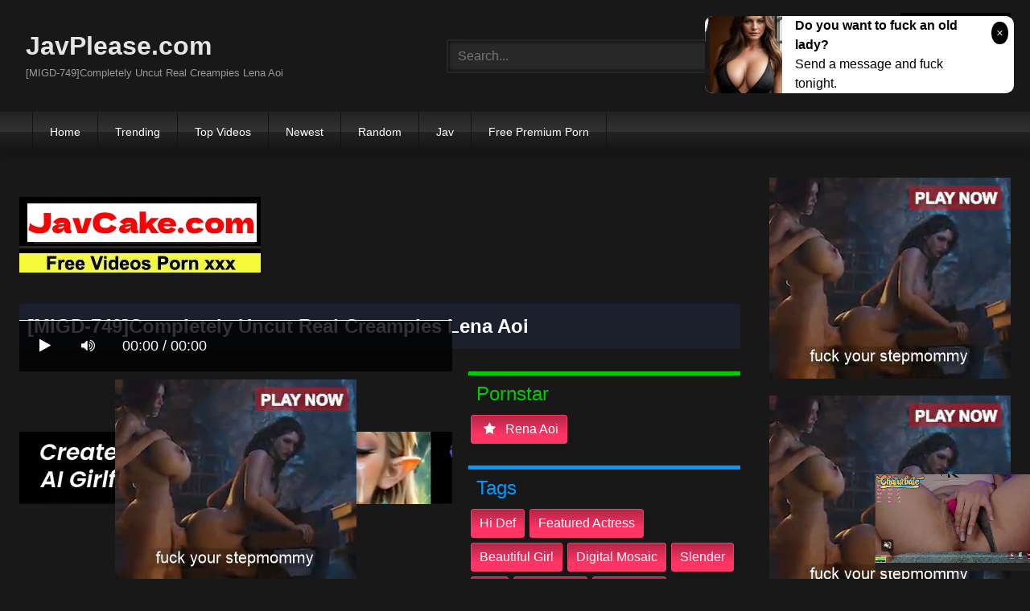

--- FILE ---
content_type: text/html; charset=UTF-8
request_url: https://javplease.com/migd-749-completely-uncut-real-creampies-lena-aoi-iy8xC.html
body_size: 15188
content:
<!DOCTYPE html>
<html lang="en">
<head>
    <meta charset="UTF-8">
    <meta content='width=device-width, initial-scale=1.0, maximum-scale=1.0, user-scalable=0' name='viewport' />
<title>[MIGD-749]Completely Uncut Real Creampies Lena Aoi</title>
<link rel="stylesheet" href="https://javplease.com/cdn/fluidplayer/fluidplayer.min.css" type="text/css"/>
<script type="text/javascript" src="https://javplease.com/cdn/fluidplayer/fluidplayer.min.js?ver=1.1"></script>
<link rel="shortcut icon" href="/favicon.png">
<link rel="canonical" href="https://javplease.com/migd-749-completely-uncut-real-creampies-lena-aoi-iy8xC.html" />
<meta property="og:type" content="video.movie" />
<meta property="og:video:url" content="http://javplease.com/migd-749-completely-uncut-real-creampies-lena-aoi-iy8xC.html" />
<meta property="og:video:type" content="text/html" /><meta property="og:locale" content="en_US" />
<meta property="og:title" content="[MIGD-749]Completely Uncut Real Creampies Lena Aoi" />
<meta property="og:description" content="Watch [MIGD-749]Completely Uncut Real Creampies Lena Aoi Full HD" />
<meta name="description" content="Watch [MIGD-749]Completely Uncut Real Creampies Lena Aoi Full HD" />
<meta name="keywords" content="javplease, jav hd 1080p, jav porn, jav stream, jav uncensored, Censored, Jav Streaming, Jav Online, jav full movies, japanese porn" /><meta property="og:url" content="http://javplease.com/migd-749-completely-uncut-real-creampies-lena-aoi-iy8xC.html" />
<meta property="og:site_name" content="[MIGD-749]Completely Uncut Real Creampies Lena Aoi" />
<meta property="og:image" content="https://i3.wp.com/pic.7mmtv.tv/censored/b/145298_MIGD-749.jpg" /><meta name="msvalidate.01" content="54B9BB3E3F5E7894B83EAE7688DE4B05" /><meta name="clckd" content="091818374933fcde2cb4a66512e89d96" /><meta name="viewport" content="initial-scale=1, maximum-scale=1, user-scalable=no">
<script type="text/javascript" src="https://javplease.com/cdn/jquery-1.10.2.js"></script>
<script type="text/javascript" src="https://javplease.com/cdn/jquery-migrate-1.2.1.min.js"></script>
<script type="text/javascript" src="https://cdnjs.cloudflare.com/ajax/libs/fancybox/3.1.20/jquery.fancybox.js"></script>
<link href="https://cdnjs.cloudflare.com/ajax/libs/fancybox/3.1.20/jquery.fancybox.css" rel="stylesheet" type="text/css" />
<link href="https://cdnjs.cloudflare.com/ajax/libs/font-awesome/4.7.0/css/font-awesome.css" rel="stylesheet" type="text/css" />
<link href="https://javplease.com/temp/7/style.css?ver=3" rel="stylesheet" type="text/css" />
<link href="https://javplease.com/temp/7/mix.css?ver=2" rel="stylesheet" type="text/css" />
<script type="text/javascript" src="https://javplease.com/cdn/videojw/jwplayer.js?ver=2.0"></script>
<link href="https://javplease.com/cdn/videojw/fontvideo.css" rel="stylesheet" type="text/css" />
<link href="https://javplease.com/cdn/cssfix.css?ver=8" rel="stylesheet" type="text/css" />
<script>
searchfilter = '';
</script>
<style>
.mobi-tag li { width:auto; float:left}
.mobi-tag li a { border: solid 1px #FFF; padding:10px; margin:3px}
</style>
</head>
<body>
<div class="menu-mobi" style="display:  none;">
<div class="closemb" style="display: block; position:fixed; left:70%"><i class="fa fa-times" aria-hidden="true"></i></div>
<li><a style="background:#333" href="https://javplease.com/"><i class="fa fa-home"></i> Home</a></li>
<li><a style="background:#333" href="https://javplease.com/trending"><i class="fa fa-home"></i> Trending</a></li>
<li><a style="background:#333" href="https://javplease.com/top/"><i class="fa fa-home"></i> Top Videos</a></li>
<li><a style="background:#333" href="https://javplease.com/newest"><i class="fa fa-clock-o"></i> Newest</a></li>
<li><a style="background:#333" href="https://javplease.com/random"><i class="fa fa-refresh"></i> Random Videos</a></li>
<li><a style="background:#333" href="https://javplease.com/jav/"><i class="fa fa-refresh"></i> Jav</a></li>
<li><a style="background:#333" target="_blank" href="https://pornken.com">Free Premium Porn</a></li>
<div class="mobi-tag">
			<li><a href="https://javplease.com/tags/amateur/">amateur</a></li>
			<li><a href="https://javplease.com/tags/anal/">anal</a></li>
			<li><a href="https://javplease.com/tags/big-tits/">big tits</a></li>
			<li><a href="https://javplease.com/tags/blowjob/">blowjob</a></li>
			<li><a href="https://javplease.com/tags/bukkake/">bukkake</a></li>
			<li><a href="https://javplease.com/tags/cosplay/">cosplay</a></li>
			<li><a href="https://javplease.com/tags/cumshot/">cumshot</a></li>
			<li><a href="https://javplease.com/tags/handjob/">handjob</a></li>
			<li><a href="https://javplease.com/tags/hardcore/">hardcore</a></li>
			<li><a href="https://javplease.com/tags/japan/">japan</a></li>
			<li><a href="https://javplease.com/tags/lesbian/">lesbian</a></li>
			<li><a href="https://javplease.com/tags/lingerie/">lingerie</a></li>
			<li><a href="https://javplease.com/tags/maid/">maid</a></li>
			<li><a href="https://javplease.com/tags/massage/">massage</a></li>
			<li><a href="https://javplease.com/tags/milf/">milf</a></li>
			<li><a href="https://javplease.com/tags/nurse/">nurse</a></li>
			<li><a href="https://javplease.com/tags/office/">office</a></li>
			<li><a href="https://javplease.com/tags/outdoor/">outdoor</a></li>
			<li><a href="https://javplease.com/tags/school/">school</a></li>
			<li><a href="https://javplease.com/tags/squirt/">squirt</a></li>
			<li><a href="https://javplease.com/tags/teacher/">teacher</a></li>
			<li><a href="https://javplease.com/tags/teen/">teen</a></li>
			<li><a href="https://javplease.com/tags/threesome/">threesome</a></li>
			<li><a href="https://javplease.com/tags/tit-fuck/">tit fuck</a></li>
			<li><a href="https://javplease.com/tags/webcam/">webcam</a></li>
<div class="clearfix"></div>
</div> 
</div>
<div class="overlay">
</div>
    <div id="page">
        <header id="masthead" class="site-header" role="banner">
            <div class="site-branding row">
                <div class="logo">
                    <a href="/"  title="JavPlease.com">JavPlease.com</a>
                    <p class="site-description">[MIGD-749]Completely Uncut Real Creampies Lena Aoi</p>
                </div>
                <div class="header-search ">
<input value="" id="intextmb"  placeholder="Search..." type="text">
                       <button class="mbfind" id="gosearchmb"><i class="fa fa-search" aria-hidden="true"></i></button>
                       
                </div>
                					<div><script type="application/javascript">
    var ad_idzone = "3472661",
    ad_width = "300",
    ad_height = "100"
</script>
<script type="application/javascript" src="https://a.realsrv.com/ads.js"></script>
<noscript>
    <iframe src="https://syndication.realsrv.com/ads-iframe-display.php?idzone=3472661&output=noscript" width="300" height="100" scrolling="no" marginwidth="0" marginheight="0" frameborder="0"></iframe>
</noscript></div>
			
            </div>
            <nav id="site-navigation" class="main-navigation" role="navigation">
                <div id="head-mobile"></div>
                <div id="opencate" class="button-nav">Menu</div>
                <ul id="menu-main-menu" class="menu">
                    <li><a href="/">Home</a></li>
                    <li>
        <a href="https://javplease.com/trending/">Trending</a>
      </li>
      <li>
        <a href="https://javplease.com/top/">Top Videos</a>
      </li>
      <li>
        <a href="https://javplease.com/newest/">Newest</a>
      </li>
      <li>
        <a href="https://javplease.com/random/">Random</a>
      </li>
      <li>
        <a href="https://javplease.com/jav/">Jav</a>
      </li>
      <li>
      	<a target="_blank" href="https://pornken.com">Free Premium Porn</a>
      </li>
                </ul>
            </nav>
            <div class="clear"></div>
        </header>
  
        <div id="content" class="site-content row">
            <div id="primary" class="content-area with-sidebar-right">
                <main id="main" class="site-main with-sidebar-right" role="main">
					<div class="happy-header-mobile"><script type="application/javascript">
    var ad_idzone = "3472631",
    ad_width = "300",
    ad_height = "250"
</script>
<script type="application/javascript" src="https://a.realsrv.com/ads.js"></script>
<noscript>
    <iframe src="https://syndication.realsrv.com/ads-iframe-display.php?idzone=3472631&output=noscript" width="300" height="250" scrolling="no" marginwidth="0" marginheight="0" frameborder="0"></iframe>
</noscript></div>
                            

<br /><a href="https://javcake.com"><img src="https://i.postimg.cc/XJw1YHyJ/javcake.jpg" /></a><br /><br /><style>
#updateleech a { font-weight:bold; display:inline-block; padding:5px 10px; background:#0C0; color:#FFF; border-radius:3px; border: solid 1px #090}
</style>
<div class="movie"><div class="centerlist">
<div class="boxtitle"><h1>[MIGD-749]Completely Uncut Real Creampies Lena Aoi</h1></div>
<br />
<div class="content_movie">
<div style="position:relative">
<div class="adsvideo"><div style="text-align:center"><div class="popvideo" style="text-align:center"><script type="application/javascript">
    var ad_idzone = "4147916",
    ad_width = "300",
    ad_height = "250"
</script>
<script type="application/javascript" src="https://a.realsrv.com/ads.js"></script>
<noscript>
    <iframe src="https://syndication.realsrv.com/ads-iframe-display.php?idzone=4147916&output=noscript" width="300" height="250" scrolling="no" marginwidth="0" marginheight="0" frameborder="0"></iframe>
</noscript></div></div><div class="fakeplay">&nbsp; &nbsp; <i class="fa fa-play" aria-hidden="true"></i> &nbsp; &nbsp; <i class='fa fa-volume-up'></i>  &nbsp; &nbsp; 00:00 / 00:00  </div><a href="javascript:;" class="skipads1" id="skipad">Skip Ad</a></div>
<div id="loadmovies"></div>
</div>
<div class="hitview_content">View : 1.247M&nbsp; &nbsp; &nbsp;
 <a style="font-size:18px; font-weight:bold; display:none" target="_blank" href="https://media.r18.com/track/MTcyOS4xLjEuMS4wLjAuMC4wLjA/special/hotsales/"><i class="fa fa-cloud-download" aria-hidden="true"></i> Download Video Full HD</a></div>
  <div id="updateleech"></div>
<div class="happy-under-player"><script type="application/javascript">
    var ad_idzone = "4147912",
    ad_width = "728",
    ad_height = "90"
</script>
<script type="application/javascript" src="https://a.realsrv.com/ads.js"></script>
<noscript>
    <iframe src="https://syndication.realsrv.com/ads-iframe-display.php?idzone=4147912&output=noscript" width="728" height="90" scrolling="no" marginwidth="0" marginheight="0" frameborder="0"></iframe>
</noscript></div>	

<div class="screenshot">
</div>
</div>
<div class="adsleft">
<div class="infomovie">
<div class="desmemo"></div>
<div id="actorstag">
    <div class="actors">
    <div class="linetag taggreen"><span class="taggreenin">Pornstar</span></div>
    <a class="label" href="https://javplease.com/pornstar/rena-aoi/"><i class="fa fa-star"></i> rena aoi</a>     <div class="clearfix"></div>
    </div>
	<br />
        </div>
<div id="tagtags">    
        <div class="tagcate">
    <div class="linetag tagblue"><span class="tagbluein">Tags</span></div>
    <div id="tags">
    <a class="label" href="https://javplease.com/tag/hi-def/">hi def</a><a class="label" href="https://javplease.com/tag/featured-actress/">featured actress</a><a class="label" href="https://javplease.com/tag/beautiful-girl/">beautiful girl</a><a class="label" href="https://javplease.com/tag/digital-mosaic/">digital mosaic</a><a class="label" href="https://javplease.com/tag/slender/">slender</a><a class="label" href="https://javplease.com/tag/jav/">jav</a><a class="label" href="https://javplease.com/category/censored/">censored</a><a class="label" href="https://javplease.com/tag/creampie/">creampie</a>    </div>
     <div class="clearfix"></div>
    </div>
</div>
<p style="padding:5px">ノーカットでガチンコ濃厚中出しセックスをお届けする人気シリーズ第13弾！真性中出し解禁したての’あおいれな’が登場！半中半外ありの？偽りない膣内射精3本番でビクビク震えてイキまくる！ガチンコ孕ませ10射精！</p>
</div>
</div>
<div class="clearfix"></div>
</div></div>
<div style="padding:3px; margin-top:50px"><script type="application/javascript" data-idzone="4147922" src="https://a.realsrv.com/nativeads-v2.js" ></script></div><div class="listmovie">
<li>
    	<div class="pad">
        	<div class="box">
            <div class="img">
            <div class="mome"><i class="fa fa-eye" aria-hidden="true"></i>212.247K</div>
            <div class="momehd">HD</div>                        	<img alt="[SDDE-559]ASMR She&#039ll Always Be Whispering In Your Ear Inner Mind Toro Toro Dirty Talk Massage" class="lazy " data-src="https://n1.1025cdn.sx/censored/b/200184_SDDE-559.jpg" src="/cdn/load.gif" />
                </div>
                <h3><a title="[SDDE-559]ASMR She&#039ll Always Be Whispering In Your Ear Inner Mind Toro Toro Dirty Talk Massage" href="https://javplease.com/sdde-559-asmr-she-039ll-always-be-whispering-in-your-ear-inner-mind-toro-toro-dirty-talk-massage-c66pi.html">[SDDE-559]ASMR She&#039ll Always Be Whispering In Your Ear Inner Mind Toro Toro Dirty Talk Massage</a></h3>
             </div>
        </div>
</li>
<li>
    	<div class="pad">
        	<div class="box">
            <div class="img">
            <div class="mome"><i class="fa fa-eye" aria-hidden="true"></i>1.717M</div>
            <div class="momehd">HD</div>                        	<img alt="[TSP-397]An Outdoor Bath A Perpetual Peeping Tom Got His Hands On Some Aphrodisiacs And Putting His Victims To Sleep, And We&#039ve Got The Whole Thing On Video 2" class="lazy " data-src="https://n1.1025cdn.sx/censored/b/188443_TSP-397.jpg" src="/cdn/load.gif" />
                </div>
                <h3><a title="[TSP-397]An Outdoor Bath A Perpetual Peeping Tom Got His Hands On Some Aphrodisiacs And Putting His Victims To Sleep, And We&#039ve Got The Whole Thing On Video 2" href="https://javplease.com/tsp-397-an-outdoor-bath-a-perpetual-peeping-tom-got-his-hands-on-some-aphrodisiacs-and-putting-his-victims-to-sleep-and-we-039ve-got-the-whole-thing-on-video-2-c6LLi.html">[TSP-397]An Outdoor Bath A Perpetual Peeping Tom Got His Hands On Some Aphrodisiacs And Putting His Victims To Sleep, And We&#039ve Got The Whole Thing On Video 2</a></h3>
             </div>
        </div>
</li>
<li>
    	<div class="pad">
        	<div class="box">
            <div class="img">
            <div class="mome"><i class="fa fa-eye" aria-hidden="true"></i>1.032M</div>
            <div class="momehd">HD</div>                        	<img alt="[DDOB-034]Huge Tits Mama Plump Tits And Filthy Body Rena Fukiishi" class="lazy " data-src="https://n1.1025cdn.sx/censored/b/193576_DDOB-034.jpg" src="/cdn/load.gif" />
                </div>
                <h3><a title="[DDOB-034]Huge Tits Mama Plump Tits And Filthy Body Rena Fukiishi" href="https://javplease.com/ddob-034-huge-tits-mama-plump-tits-and-filthy-body-rena-fukiishi-C6L9c.html">[DDOB-034]Huge Tits Mama Plump Tits And Filthy Body Rena Fukiishi</a></h3>
             </div>
        </div>
</li>
<li>
    	<div class="pad">
        	<div class="box">
            <div class="img">
            <div class="mome"><i class="fa fa-eye" aria-hidden="true"></i>321.359K</div>
            <div class="momehd">HD</div>                        	<img alt="[JUFD-966]Captivated By The Massive Cock... Fucked And Creampied By A Well-Endowed Black Man In A Hot Spring ~The Busty Married Woman Who Trembles And Orgasms Beside Her Husband, Rena. Rena Fukiishi" class="lazy " data-src="https://n1.1025cdn.sx/censored/b/196354_JUFD-966.jpg" src="/cdn/load.gif" />
                </div>
                <h3><a title="[JUFD-966]Captivated By The Massive Cock... Fucked And Creampied By A Well-Endowed Black Man In A Hot Spring ~The Busty Married Woman Who Trembles And Orgasms Beside Her Husband, Rena. Rena Fukiishi" href="https://javplease.com/jufd-966-captivated-by-the-massive-cock-fucked-and-creampied-by-a-well-endowed-black-man-in-a-hot-spring-the-busty-married-woman-who-trembles-and-orgasms-beside-her-husband-rena-rena-fukiishi-iGKkC.html">[JUFD-966]Captivated By The Massive Cock... Fucked And Creampied By A Well-Endowed Black Man In A Hot Spring ~The Busty Married Woman Who Trembles And Orgasms Beside Her Husband, Rena. Rena Fukiishi</a></h3>
             </div>
        </div>
</li>
<li>
    	<div class="pad">
        	<div class="box">
            <div class="img">
            <div class="mome"><i class="fa fa-eye" aria-hidden="true"></i>864.315K</div>
            <div class="momehd">HD</div>                        	<img alt="[MDTM-465]She Loves Giving Blowjobs. She&#039ll Suck Dick Whenever And Fuck Wherever. The Attentive Creampie Maid. Rena Aoi vol. 003" class="lazy " data-src="https://n1.1025cdn.sx/censored/b/203625_MDTM-465.jpg" src="/cdn/load.gif" />
                </div>
                <h3><a title="[MDTM-465]She Loves Giving Blowjobs. She&#039ll Suck Dick Whenever And Fuck Wherever. The Attentive Creampie Maid. Rena Aoi vol. 003" href="https://javplease.com/mdtm-465-she-loves-giving-blowjobs-she-039ll-suck-dick-whenever-and-fuck-wherever-the-attentive-creampie-maid-rena-aoi-vol-003-c7nGi.html">[MDTM-465]She Loves Giving Blowjobs. She&#039ll Suck Dick Whenever And Fuck Wherever. The Attentive Creampie Maid. Rena Aoi vol. 003</a></h3>
             </div>
        </div>
</li>
<li>
    	<div class="pad">
        	<div class="box">
            <div class="img">
            <div class="mome"><i class="fa fa-eye" aria-hidden="true"></i>63.963K</div>
            <div class="momehd">HD</div>                        	<img alt="[HRRB-029]The Store Of How The Girl I Love Got Knocked Up By Another Guy Right In Front Of Me Rena" class="lazy " data-src="https://n1.1025cdn.sx/censored/b/142071_HRRB-029.jpg" src="/cdn/load.gif" />
                </div>
                <h3><a title="[HRRB-029]The Store Of How The Girl I Love Got Knocked Up By Another Guy Right In Front Of Me Rena" href="https://javplease.com/hrrb-029-the-store-of-how-the-girl-i-love-got-knocked-up-by-another-guy-right-in-front-of-me-rena-cXMgi.html">[HRRB-029]The Store Of How The Girl I Love Got Knocked Up By Another Guy Right In Front Of Me Rena</a></h3>
             </div>
        </div>
</li>
<li>
    	<div class="pad">
        	<div class="box">
            <div class="img">
            <div class="mome"><i class="fa fa-eye" aria-hidden="true"></i>760.829K</div>
            <div class="momehd">HD</div>                        	<img alt="[ZMAR-009]Totally! Rena Aoi" class="lazy " data-src="https://n1.1025cdn.sx/censored/b/231237_ZMAR-009.jpg" src="/cdn/load.gif" />
                </div>
                <h3><a title="[ZMAR-009]Totally! Rena Aoi" href="https://javplease.com/zmar-009-totally-rena-aoi-c6dAi.html">[ZMAR-009]Totally! Rena Aoi</a></h3>
             </div>
        </div>
</li>
<li>
    	<div class="pad">
        	<div class="box">
            <div class="img">
            <div class="mome"><i class="fa fa-eye" aria-hidden="true"></i>1.247M</div>
            <div class="momehd">HD</div>                        	<img alt="[MIGD-749]Completely Uncut Real Creampies Lena Aoi" class="lazy " data-src="https://n1.1025cdn.sx/censored/b/145298_MIGD-749.jpg" src="/cdn/load.gif" />
                </div>
                <h3><a title="[MIGD-749]Completely Uncut Real Creampies Lena Aoi" href="https://javplease.com/migd-749-completely-uncut-real-creampies-lena-aoi-iy8xC.html">[MIGD-749]Completely Uncut Real Creampies Lena Aoi</a></h3>
             </div>
        </div>
</li>
<li>
    	<div class="pad">
        	<div class="box">
            <div class="img">
            <div class="mome"><i class="fa fa-eye" aria-hidden="true"></i>1.391M</div>
            <div class="momehd">HD</div>                        	<img alt="[ZUKO-106]When I Met My Classmate Again She Was A Married Woman But She Was So Hot I Made A Baby Inside Her Anyway" class="lazy " data-src="https://n1.1025cdn.sx/censored/b/141232_ZUKO-106.jpg" src="/cdn/load.gif" />
                </div>
                <h3><a title="[ZUKO-106]When I Met My Classmate Again She Was A Married Woman But She Was So Hot I Made A Baby Inside Her Anyway" href="https://javplease.com/zuko-106-when-i-met-my-classmate-again-she-was-a-married-woman-but-she-was-so-hot-i-made-a-baby-inside-her-anyway-iKq7K.html">[ZUKO-106]When I Met My Classmate Again She Was A Married Woman But She Was So Hot I Made A Baby Inside Her Anyway</a></h3>
             </div>
        </div>
</li>
<li>
    	<div class="pad">
        	<div class="box">
            <div class="img">
            <div class="mome"><i class="fa fa-eye" aria-hidden="true"></i>1.219M</div>
            <div class="momehd">HD</div>                        	<img alt="[NKKD-014]Warning: Tits - My Girlfriend&#039s Super Cute Even Though I&#039m A Nerd, And When A Hot Guy At Her College Started Hitting On Her She Told Him That She Didn&#039t Like Men Who Were All Flash And No Substance. I Trusted Her, But Before Lon" class="lazy " data-src="https://n1.1025cdn.sx/censored/b/143607_NKKD-014.jpg" src="/cdn/load.gif" />
                </div>
                <h3><a title="[NKKD-014]Warning: Tits - My Girlfriend&#039s Super Cute Even Though I&#039m A Nerd, And When A Hot Guy At Her College Started Hitting On Her She Told Him That She Didn&#039t Like Men Who Were All Flash And No Substance. I Trusted Her, But Before Lon" href="https://javplease.com/[base64].html">[NKKD-014]Warning: Tits - My Girlfriend&#039s Super Cute Even Though I&#039m A Nerd, And When A Hot Guy At Her College Started Hitting On Her She Told Him That She Didn&#039t Like Men Who Were All Flash And No Substance. I Trusted Her, But Before Lon</a></h3>
             </div>
        </div>
</li>
<li>
    	<div class="pad">
        	<div class="box">
            <div class="img">
            <div class="mome"><i class="fa fa-eye" aria-hidden="true"></i>664.989K</div>
            <div class="momehd">HD</div>                        	<img alt="[SPRD-944]Lately, My Brother&#039s Wife Is So Fucking Hot Lena Fukiishi" class="lazy " data-src="https://n1.1025cdn.sx/censored/b/156417_SPRD-944.jpg" src="/cdn/load.gif" />
                </div>
                <h3><a title="[SPRD-944]Lately, My Brother&#039s Wife Is So Fucking Hot Lena Fukiishi" href="https://javplease.com/sprd-944-lately-my-brother-039s-wife-is-so-fucking-hot-lena-fukiishi-ixpRM.html">[SPRD-944]Lately, My Brother&#039s Wife Is So Fucking Hot Lena Fukiishi</a></h3>
             </div>
        </div>
</li>
<li>
    	<div class="pad">
        	<div class="box">
            <div class="img">
            <div class="mome"><i class="fa fa-eye" aria-hidden="true"></i>1.098M</div>
            <div class="momehd">HD</div>                        	<img alt="[RCTD-217]Hermaphrodite Household" class="lazy " data-src="https://n1.1025cdn.sx/censored/b/210954_RCTD-217.jpg" src="/cdn/load.gif" />
                </div>
                <h3><a title="[RCTD-217]Hermaphrodite Household" href="https://javplease.com/rctd-217-hermaphrodite-household-igqpA.html">[RCTD-217]Hermaphrodite Household</a></h3>
             </div>
        </div>
</li>
<li>
    	<div class="pad">
        	<div class="box">
            <div class="img">
            <div class="mome"><i class="fa fa-eye" aria-hidden="true"></i>653.296K</div>
            <div class="momehd">HD</div>                        	<img alt="[POST-454]Partiers! Cheating! My Girlfriend Is Disappointed That Only I Have A Small Dick! My Huge Dick 18 cm Friend Invited To My Girlfriend&#039s Party Cheated With Her 4, When I Woke Up After Passing Out Drunk, She Was Loving Fucking My Friends" class="lazy " data-src="https://n1.1025cdn.sx/censored/b/193701_POST-454.jpg" src="/cdn/load.gif" />
                </div>
                <h3><a title="[POST-454]Partiers! Cheating! My Girlfriend Is Disappointed That Only I Have A Small Dick! My Huge Dick 18 cm Friend Invited To My Girlfriend&#039s Party Cheated With Her 4, When I Woke Up After Passing Out Drunk, She Was Loving Fucking My Friends" href="https://javplease.com/[base64].html">[POST-454]Partiers! Cheating! My Girlfriend Is Disappointed That Only I Have A Small Dick! My Huge Dick 18 cm Friend Invited To My Girlfriend&#039s Party Cheated With Her 4, When I Woke Up After Passing Out Drunk, She Was Loving Fucking My Friends</a></h3>
             </div>
        </div>
</li>
<li>
    	<div class="pad">
        	<div class="box">
            <div class="img">
            <div class="mome"><i class="fa fa-eye" aria-hidden="true"></i>1.447M</div>
            <div class="momehd">HD</div>                        	<img alt="[AKA-008]Today I&#039m Fucking Your Wife. Rena Sakaguchi" class="lazy " data-src="https://n1.1025cdn.sx/censored/b/114425_AKA-008.jpg" src="/cdn/load.gif" />
                </div>
                <h3><a title="[AKA-008]Today I&#039m Fucking Your Wife. Rena Sakaguchi" href="https://javplease.com/aka-008-today-i-039m-fucking-your-wife-rena-sakaguchi-CRa7o.html">[AKA-008]Today I&#039m Fucking Your Wife. Rena Sakaguchi</a></h3>
             </div>
        </div>
</li>
<li>
    	<div class="pad">
        	<div class="box">
            <div class="img">
            <div class="mome"><i class="fa fa-eye" aria-hidden="true"></i>601.438K</div>
            <div class="momehd">HD</div>                        	<img alt="[SSNI-729]This Boyish Barely Legal Named Lena Kodama Is A Squirting Sexual Genius! She&#039s Cumming! She&#039s Seriously Cumming! A 3 First Experiences Sex Special" class="lazy " data-src="https://n1.1025cdn.sx/censored/b/233423_SSNI-729.jpg" src="/cdn/load.gif" />
                </div>
                <h3><a title="[SSNI-729]This Boyish Barely Legal Named Lena Kodama Is A Squirting Sexual Genius! She&#039s Cumming! She&#039s Seriously Cumming! A 3 First Experiences Sex Special" href="https://javplease.com/ssni-729-this-boyish-barely-legal-named-lena-kodama-is-a-squirting-sexual-genius-she-039s-cumming-she-039s-seriously-cumming-a-3-first-experiences-sex-special-CKq5d.html">[SSNI-729]This Boyish Barely Legal Named Lena Kodama Is A Squirting Sexual Genius! She&#039s Cumming! She&#039s Seriously Cumming! A 3 First Experiences Sex Special</a></h3>
             </div>
        </div>
</li>
<li>
    	<div class="pad">
        	<div class="box">
            <div class="img">
            <div class="mome"><i class="fa fa-eye" aria-hidden="true"></i>1.218M</div>
            <div class="momehd">HD</div>                        	<img alt="[AVOP-217]Elegant VS Naughty. Making Babies With Two Incredibly Sexy Families" class="lazy " data-src="https://n1.1025cdn.sx/censored/b/143438_AVOP-217.jpg" src="/cdn/load.gif" />
                </div>
                <h3><a title="[AVOP-217]Elegant VS Naughty. Making Babies With Two Incredibly Sexy Families" href="https://javplease.com/avop-217-elegant-vs-naughty-making-babies-with-two-incredibly-sexy-families-i9Gq6.html">[AVOP-217]Elegant VS Naughty. Making Babies With Two Incredibly Sexy Families</a></h3>
             </div>
        </div>
</li>
<li>
    	<div class="pad">
        	<div class="box">
            <div class="img">
            <div class="mome"><i class="fa fa-eye" aria-hidden="true"></i>158.418K</div>
            <div class="momehd">HD</div>                        	<img alt="[OKS-047]Wet, Shiny And Clinging To Her Body. Amazing School Swimsuits. From Young Beautiful Girls To Married Women, Enjoy Them All In Their School Swimsuits!" class="lazy " data-src="https://n1.1025cdn.sx/censored/b/194849_OKS-047.jpg" src="/cdn/load.gif" />
                </div>
                <h3><a title="[OKS-047]Wet, Shiny And Clinging To Her Body. Amazing School Swimsuits. From Young Beautiful Girls To Married Women, Enjoy Them All In Their School Swimsuits!" href="https://javplease.com/oks-047-wet-shiny-and-clinging-to-her-body-amazing-school-swimsuits-from-young-beautiful-girls-to-married-women-enjoy-them-all-in-their-school-swimsuits-i9Gjr.html">[OKS-047]Wet, Shiny And Clinging To Her Body. Amazing School Swimsuits. From Young Beautiful Girls To Married Women, Enjoy Them All In Their School Swimsuits!</a></h3>
             </div>
        </div>
</li>
<li>
    	<div class="pad">
        	<div class="box">
            <div class="img">
            <div class="mome"><i class="fa fa-eye" aria-hidden="true"></i>202.330K</div>
            <div class="momehd">HD</div>                        	<img alt="[RVG-088]BEST of Rena Fukiishi vol. 1" class="lazy " data-src="https://n1.1025cdn.sx/censored/b/203907_RVG-088.jpg" src="/cdn/load.gif" />
                </div>
                <h3><a title="[RVG-088]BEST of Rena Fukiishi vol. 1" href="https://javplease.com/rvg-088-best-of-rena-fukiishi-vol-1-Co9Rp.html">[RVG-088]BEST of Rena Fukiishi vol. 1</a></h3>
             </div>
        </div>
</li>
<li>
    	<div class="pad">
        	<div class="box">
            <div class="img">
            <div class="mome"><i class="fa fa-eye" aria-hidden="true"></i>680.311K</div>
            <div class="momehd">HD</div>                        	<img alt="[MDTM-452]The Perfect Plan For Combatting A Declining Population! Meet For The First Time, Fall In Love Instantly, And Immediately Start Making Babies! This Hard-Working Career Woman Is A Plain Jane Bashful Girl In Glasses But Now She&#039s Having Hu" class="lazy " data-src="https://n1.1025cdn.sx/censored/b/201787_MDTM-452.jpg" src="/cdn/load.gif" />
                </div>
                <h3><a title="[MDTM-452]The Perfect Plan For Combatting A Declining Population! Meet For The First Time, Fall In Love Instantly, And Immediately Start Making Babies! This Hard-Working Career Woman Is A Plain Jane Bashful Girl In Glasses But Now She&#039s Having Hu" href="https://javplease.com/[base64].html">[MDTM-452]The Perfect Plan For Combatting A Declining Population! Meet For The First Time, Fall In Love Instantly, And Immediately Start Making Babies! This Hard-Working Career Woman Is A Plain Jane Bashful Girl In Glasses But Now She&#039s Having Hu</a></h3>
             </div>
        </div>
</li>
<li>
    	<div class="pad">
        	<div class="box">
            <div class="img">
            <div class="mome"><i class="fa fa-eye" aria-hidden="true"></i>1.272M</div>
            <div class="momehd">HD</div>                        	<img alt="[POST-440]We Used To Play Together, Didn&#039t We？ Things Sure Have Changed Since Then, Haven&#039t They？ I Met My Cousin For The First Time In Years At A Funeral, And She Was All Grown Up Now, And I Knew It Was Inappropriate, But I Fucked Her Brains" class="lazy " data-src="https://n1.1025cdn.sx/censored/b/187500_POST-440.jpg" src="/cdn/load.gif" />
                </div>
                <h3><a title="[POST-440]We Used To Play Together, Didn&#039t We？ Things Sure Have Changed Since Then, Haven&#039t They？ I Met My Cousin For The First Time In Years At A Funeral, And She Was All Grown Up Now, And I Knew It Was Inappropriate, But I Fucked Her Brains" href="https://javplease.com/[base64].html">[POST-440]We Used To Play Together, Didn&#039t We？ Things Sure Have Changed Since Then, Haven&#039t They？ I Met My Cousin For The First Time In Years At A Funeral, And She Was All Grown Up Now, And I Knew It Was Inappropriate, But I Fucked Her Brains</a></h3>
             </div>
        </div>
</li>
<li>
    	<div class="pad">
        	<div class="box">
            <div class="img">
            <div class="mome"><i class="fa fa-eye" aria-hidden="true"></i>326.064K</div>
            <div class="momehd">HD</div>                        	<img alt="[MISM-022]The Princess Of Our Anime Club Is A Masochist Freak Who Just Wants To Be Mistreated And Fucked By Nerds! Rena" class="lazy " data-src="https://n1.1025cdn.sx/censored/b/136502_MISM-022.jpg" src="/cdn/load.gif" />
                </div>
                <h3><a title="[MISM-022]The Princess Of Our Anime Club Is A Masochist Freak Who Just Wants To Be Mistreated And Fucked By Nerds! Rena" href="https://javplease.com/mism-022-the-princess-of-our-anime-club-is-a-masochist-freak-who-just-wants-to-be-mistreated-and-fucked-by-nerds-rena-cbxpx.html">[MISM-022]The Princess Of Our Anime Club Is A Masochist Freak Who Just Wants To Be Mistreated And Fucked By Nerds! Rena</a></h3>
             </div>
        </div>
</li>
<li>
    	<div class="pad">
        	<div class="box">
            <div class="img">
            <div class="mome"><i class="fa fa-eye" aria-hidden="true"></i>842.319K</div>
            <div class="momehd">HD</div>                        	<img alt="[APNS-128]Hot Married Woman Falls Into Trap Rena Yashiki" class="lazy " data-src="https://n1.1025cdn.sx/censored/b/215079_APNS-128.jpg" src="/cdn/load.gif" />
                </div>
                <h3><a title="[APNS-128]Hot Married Woman Falls Into Trap Rena Yashiki" href="https://javplease.com/apns-128-hot-married-woman-falls-into-trap-rena-yashiki-c4A86.html">[APNS-128]Hot Married Woman Falls Into Trap Rena Yashiki</a></h3>
             </div>
        </div>
</li>
<li>
    	<div class="pad">
        	<div class="box">
            <div class="img">
            <div class="mome"><i class="fa fa-eye" aria-hidden="true"></i>796.479K</div>
            <div class="momehd">HD</div>                        	<img alt="[BBAN-167]Akari Mitani Lesbian Ban Lifted! Akari Mitani Awakens To The Pleasures Of Lesbian Sex. Hot Smothering Kisses, Spit Swapping, Anal Rimming Deep Lesbian Playful Course!" class="lazy " data-src="https://n1.1025cdn.sx/censored/b/180677_BBAN-167.jpg" src="/cdn/load.gif" />
                </div>
                <h3><a title="[BBAN-167]Akari Mitani Lesbian Ban Lifted! Akari Mitani Awakens To The Pleasures Of Lesbian Sex. Hot Smothering Kisses, Spit Swapping, Anal Rimming Deep Lesbian Playful Course!" href="https://javplease.com/bban-167-akari-mitani-lesbian-ban-lifted-akari-mitani-awakens-to-the-pleasures-of-lesbian-sex-hot-smothering-kisses-spit-swapping-anal-rimming-deep-lesbian-playful-course-c6Ajo.html">[BBAN-167]Akari Mitani Lesbian Ban Lifted! Akari Mitani Awakens To The Pleasures Of Lesbian Sex. Hot Smothering Kisses, Spit Swapping, Anal Rimming Deep Lesbian Playful Course!</a></h3>
             </div>
        </div>
</li>
<li>
    	<div class="pad">
        	<div class="box">
            <div class="img">
            <div class="mome"><i class="fa fa-eye" aria-hidden="true"></i>1.680M</div>
            <div class="momehd">HD</div>                        	<img alt="[EYAN-056]A Married Woman Hooked On Aphrodisiac Laced Massage Lena Fukiishi" class="lazy " data-src="https://n1.1025cdn.sx/censored/b/131495_EYAN-056.jpg" src="/cdn/load.gif" />
                </div>
                <h3><a title="[EYAN-056]A Married Woman Hooked On Aphrodisiac Laced Massage Lena Fukiishi" href="https://javplease.com/eyan-056-a-married-woman-hooked-on-aphrodisiac-laced-massage-lena-fukiishi-cqjy4.html">[EYAN-056]A Married Woman Hooked On Aphrodisiac Laced Massage Lena Fukiishi</a></h3>
             </div>
        </div>
</li>


<div id="loadrelated"></div>
<div class="clearfix"></div>
<div style="text-align:center; margin:20px"><span style="border: solid 1px #CCC;border-radius: 4px;  padding: 8px 15px;    font-size: 18px; cursor: pointer;" data="12" id="showmorevideo" class="buttonbig">Show more related videos ... <i class="fa fa-refresh"></i></span></div>
<div class="clearfix"></div>
</div>

 <div style=" text-align:center"></div>
                </main>
            </div>
            <aside id="sidebar" class="widget-area with-sidebar-right" role="complementary">
            <div class="sidebar-ads">
<div class="happy-sidebar"><script type="application/javascript">
    var ad_idzone = "3472625",
    ad_width = "300",
    ad_height = "250"
</script>
<script type="application/javascript" src="https://a.realsrv.com/ads.js"></script>
<noscript>
    <iframe src="https://syndication.realsrv.com/ads-iframe-display.php?idzone=3472625&output=noscript" width="300" height="250" scrolling="no" marginwidth="0" marginheight="0" frameborder="0"></iframe>
</noscript></div><div class="happy-sidebar"><script type="application/javascript">
    var ad_idzone = "3472641",
    ad_width = "300",
    ad_height = "250"
</script>
<script type="application/javascript" src="https://a.realsrv.com/ads.js"></script>
<noscript>
    <iframe src="https://syndication.realsrv.com/ads-iframe-display.php?idzone=3472641&output=noscript" width="300" height="250" scrolling="no" marginwidth="0" marginheight="0" frameborder="0"></iframe>
</noscript></div>               <div class="clearfix"></div>
               </div>
            </aside>
            <style>
.textlink-content { padding-top:20px; padding-bottom:20px}
.textlink-content * { list-style:none }
.textlink-content  .textlink-list {padding-left:10px; border-left:none}
.textlink-content  .textlink-list .textlink-item { width:20%; float:left; padding-bottom:5px}

@media only screen and (min-width : 100px) and (max-width : 1000px) {
.textlink-content  .textlink-list .textlink-item { width:25%;}
}

@media only screen and (min-width : 100px) and (max-width : 700px) {
.textlink-content  .textlink-list .textlink-item { width:30%;}
}

@media only screen and (min-width : 100px) and (max-width : 400px) {
.textlink-content  .textlink-list .textlink-item { width:50%;}
}

@media only screen and (min-width : 100px) and (max-width : 330px) {
.textlink-content  .textlink-list .textlink-item { width:100%;}
}
</style>
<div style="clear:both"></div>
<div class="textlink-content">
		<ul class="textlink-list">
        			<li class="textlink-item"><a href="https://javkun.com">Jav Full HD</a></li>
        			<li class="textlink-item"><a href="https://javfree.watch">JavFree</a></li>
        			<li class="textlink-item"><a href="https://javjun.com">JavJunkies</a></li>
        			<li class="textlink-item"><a href="https://javhdhd.com">JavHdHd</a></li>
        			<li class="textlink-item"><a href="https://javtubefree.com">JavTube</a></li>
        			<li class="textlink-item"><a href="https://popjav.info">POPJAV</a></li>
        			<li class="textlink-item"><a href="https://javmilfporn.com">Jav MILF Porn</a></li>
        			<li class="textlink-item"><a href="https://javhd.watch">JavHD</a></li>
        			<li class="textlink-item"><a href="https://javonlinesex.com">Jav Online</a></li>
        			<li class="textlink-item"><a href="https://javfullonline.com">Jav Full Online</a></li>
        			<li class="textlink-item"><a href="https://javmomsex.com">JavMom</a></li>
        			<li class="textlink-item"><a href="https://pornfuzzy.com">PornFuzzy</a></li>
        			<li class="textlink-item"><a href="https://javsexfree.com">Jav Free</a></li>
        			<li class="textlink-item"><a href="https://javxxxjapan.net">Jav XXX Japan</a></li>
        			<li class="textlink-item"><a href="https://javmomporn.com">Jav Mom</a></li>
        			<li class="textlink-item"><a href="https://javmoviesex.com">Jav Movie</a></li>
        			<li class="textlink-item"><a href="https://javmother.com">Jav Mother</a></li>
        			<li class="textlink-item"><a href="https://javplum.com">JavPlum</a></li>
        			<li class="textlink-item"><a href="https://sexpoz.com">SexPoz</a></li>
        			<li class="textlink-item"><a href="https://javfather.com">Jav Father</a></li>
        			<li class="textlink-item"><a href="https://thebestjav.com">BestJAV</a></li>
        			<li class="textlink-item"><a href="https://javmodel.xyz">Jav Model</a></li>
        			<li class="textlink-item"><a href="https://japaneseteen.xyz">Japanese teen</a></li>
        			<li class="textlink-item"><a href="https://javshiba.com">JavShiba</a></li>
        			<li class="textlink-item"><a href="https://javbanana.com">JavBanana</a></li>
        			<li class="textlink-item"><a href="https://javfullxxx.com">Jav Full xxx</a></li>
        			<li class="textlink-item"><a href="https://javxxxmovie.com">Jav Xxx Movie</a></li>
        			<li class="textlink-item"><a href="https://javmovieporn.com">Jav Movie Porn</a></li>
        			<li class="textlink-item"><a href="https://javbrother.com">JavBrother</a></li>
        			<li class="textlink-item"><a href="https://pornken.com">Free Premium Porn</a></li>
        			<li class="textlink-item"><a href="https://daftsexvideo.com">Daftsex</a></li>
        			<li class="textlink-item"><a href="https://pornlax.com">PornLax</a></li>
        			<li class="textlink-item"><a href="https://javmovieonline.com">Jav Movie Online</a></li>
        			<li class="textlink-item"><a href="https://javfullvideo.com">Jav Full Video</a></li>
        			<li class="textlink-item"><a href="https://javvideo.xyz">Jav Video</a></li>
        			<li class="textlink-item"><a href="https://javchicken.com">Jav Chicken</a></li>
        			<li class="textlink-item"><a href="https://clipbb.com">ClipBB</a></li>
        			<li class="textlink-item"><a href="https://japansexfull.com">Japan sex full</a></li>
        			<li class="textlink-item"><a href="https://javfullhd.xyz">Jav FUllHD</a></li>
        			<li class="textlink-item"><a href="https://javsexjapan.com">Jav sex Japan</a></li>
        			<li class="textlink-item"><a href="https://dramajav.com">Drama JAV</a></li>
        			<li class="textlink-item"><a href="https://javpirate.com">Jav Pirate</a></li>
        			<li class="textlink-item"><a href="https://javfunny.com">Jav Fun</a></li>
        			<li class="textlink-item"><a href="https://javjavhd.com">Jav JavHD</a></li>
        			<li class="textlink-item"><a href="https://javteen.xyz">Jav Teen</a></li>
        			<li class="textlink-item"><a href="https://javpan.net">Javpan</a></li>
        			<li class="textlink-item"><a href="https://javtube.watch">Jav Tube</a></li>
        			<li class="textlink-item"><a href="https://javmilf.xyz">Jav MILF</a></li>
        			<li class="textlink-item"><a href="https://javmoviefree.com">Jav Movie Free</a></li>
        			<li class="textlink-item"><a href="https://gfycat.net">Gfycat</a></li>
        			<li class="textlink-item"><a href="https://javuncensored.watch">Jav Uncensored</a></li>
        			<li class="textlink-item"><a href="https://javmovie.xyz">JavMovie</a></li>
        		</ul>
</div>
<div style="clear:both"></div>
          					<div class="happy-footer-mobile">	<script type="application/javascript">
    var ad_idzone = "3472657",
    ad_width = "300",
    ad_height = "250"
</script>
<script type="application/javascript" src="https://a.realsrv.com/ads.js"></script>
<noscript>
    <iframe src="https://syndication.realsrv.com/ads-iframe-display.php?idzone=3472657&output=noscript" width="300" height="250" scrolling="no" marginwidth="0" marginheight="0" frameborder="0"></iframe>
</noscript></div>
                        <p><div class="happy-footer"><script type="application/javascript">
    var ad_idzone = "4147918",
    ad_width = "900",
    ad_height = "250"
</script>
<script type="application/javascript" src="https://a.realsrv.com/ads.js"></script>
<noscript>
    <iframe src="https://syndication.realsrv.com/ads-iframe-display.php?idzone=4147918&output=noscript" width="900" height="250" scrolling="no" marginwidth="0" marginheight="0" frameborder="0"></iframe>
</noscript></div></p>
        </div>
        <footer id="colophon" class="site-footer" role="contentinfo">
            <div class="row">
                <div class="clear"></div>
                <div class="logo-footer">
                    <a href="" rel="home">JavPlease.com</a>
                    <div>Watch [MIGD-749]Completely Uncut Real Creampies Lena Aoi Full HD</div>
                </div>
                <div class="footer-menu-container">
                    <div class="menu-footer-menu-container">
                        <ul id="menu-footer-menu" class="menu">
                            <li><a rel="nofollow" href="javascript:;">Terms of Use</a></li>
                            <li><a rel="nofollow" href="/contact.us">Contact US</a></li>
                        </ul>
                    </div>
                </div>
                <div class="site-info"> &copy; 2018 JavPlease.com - All rights reserved</div>
            </div>
        </footer>
    </div><a class="button" href="#" id="back-to-top" title="Back to top"><i class="fa fa-chevron-up"></i></a>
<script type="text/javascript" src="https://javplease.com/cdn/main2.js?ver=3"></script>
<script async src="https://www.googletagmanager.com/gtag/js?id=UA-109226040-34"></script>
<script>
  window.dataLayer = window.dataLayer || [];
  function gtag(){dataLayer.push(arguments);}
  gtag('js', new Date());
  gtag('config', 'UA-109226040-34');
</script>
<script data-cfasync="false">!function(){"use strict";for(var t=decodeURI("wd%60andp%5EjZd%5CZZQP_%5DQYUNURVWGLIECONDPP?MCIL:BI;%3C65?%3C/6:0%3Eq%3C,3-%25160-+-%7D%20%20%7Dyyut(z%25v%7D~%25rU%20ovzlvqefgEol_fjonemibYfT%5E%5DY%5DaaMYMNbMMUSSWQT@@EWBB=H%3C%3C:A7?A49319.,3-+3/5-'!$,%7D~~z~~z-%7Dt)%7C%20von!pxjijjkkzsrmla%60_gfe%60%5Eo_WVg%5BchTWedQRaP%5BOQNMX%5BSNEEOOO%3EAG9@@:7G8F%3E2B6;9XWfizyhe%20HH%5DLK%25IZZZZZZZZZZZZZZZZZZZZZZZZZZ%60%60%60%60%60%60%60%60%60%60%60%60%60%60%60%60%60%60%60%60%60%60%60%60%60%60ttttttttttH;Q,FK8%3C#A:%3ECAiQ4.edN%22)NKI3H%5DZDv%7BF3GCNB@@o%3C95Mi:3mxu$os-_1.Tns%60d@@p%5EfkechbgTXbbN%5E_IYKHRQ4BAQAR%20RBA?K=D?IGC3H%3E.!28082=4%25mgg!r%25%22-/%20%20,wv%7C$(v%25vu%7D~ym%20pxzt%7Cjrgqscnjln?_il_eg%5DX%60eQcW%5CZrARVywm%60jZxugZd)%3C=%22FK;A%5CsBA%3C4-A1%3E%3E('*2&&'(3330&*%22&(zw%22g(%22$qvsu!%20z%7CB65hjduznbebpOcf%5DqecYBXWcTbQM_KuCD'&26(%60kTRChr@@:DJ;").replace(/((\x40){2})/g,"$2").split("").map(((t,n)=>{const r=t.charCodeAt(0)-32;return r>=0&&r<95?String.fromCharCode(32+(r+n)%95):t})).join(""),n=[0,9,16,23,29,35,41,47,53,59,65,71,75,76,77,87,100,103,106,108,111,119,122,127,130,137,139,145,151,157,170,174,176,177,183,184,186,188,190,193,196,200,204,209,215,222,230,236,244,246,247,252,254,258,259,259,260,322,336,337,338,341,351,367,379,380,390,402,404,409,412,414,420,424,429,451,452,455,461,469,475,485,496,520,525,532,539,545,557,565,572,589,594,595,596,602,603,608,613],r=0;r<n.length-1;r++)n[r]=t.substring(n[r],n[r+1]);var e=[n[0],n[1],n[2],n[3],n[4],n[5],n[6],n[7],n[8],n[9],n[10]];e.push(e[1]+n[11]);var o=window,s=o.Math,i=o.Error,c=o.RegExp,u=o.document,l=o.navigator,h=o.Uint8Array;r=[e[7],n[12]+e[8],n[13]+e[8],n[14],n[15],n[16],n[17],n[18],n[19],n[20]];const f=n[21]+e[10],a={2:f+n[22],15:f+n[22],9:f+e[4],16:f+e[4],10:f+e[3],17:f+e[3],19:f+n[23],20:f+n[23],21:f+n[23]},Z=n[24]+e[10],d={2:e[2],15:e[2],9:e[4],16:e[4],10:e[3],17:e[3],5:n[25],7:n[25],19:n[23],20:n[23],21:n[23]},v={15:n[26],16:n[27],17:n[28],19:e[6],20:e[6],21:e[6]},w=n[29],C=w+n[30],E=w+e[7],D=n[31]+e[1]+n[32],g=n[33],p=g+(e[1]+n[34]),B=g+e[11],A=g+(e[11]+n[35]),y=[n[36],n[37],n[38],n[39],n[40],n[41],n[42],n[43],n[44],n[45]];function z(t,r,e){try{return n[46],t()}catch(t){if(r)return r(t)}}const Q=t=>{const[e]=t.split(n[48]);let[o,s,u]=((t,n)=>{let[r,e,...o]=t.split(n);return e=[e,...o].join(n),[r,e,!!o.length]})(t,n[49]);u&&z((()=>{throw new i(n[50])}),typeof handleException===n[47]?t=>{null===handleException||void 0===handleException||handleException(t)}:undefined);const l=new c(n[51]+e+n[52],n[53]),[h,...f]=o.replace(l,n[54]).split(n[55]);return{protocol:e,origin:o,[r[0]]:h,path:f.join(n[55]),search:s}},x=36e5,M=n[56],b=[[97,122],[65,90],[48,57]],j=n[57],N=(t,n)=>s.floor(s.random()*(n-t+1))+t;function _(t){let r=n[54];for(let n=0;n<t;n++)r+=M.charAt(s.floor(s.random()*M.length));return r}const m=()=>{const t=y[N(0,y.length-1)],r=N(0,1)?N(1,999999):(t=>{let r=n[54];for(let n=0;n<t;n++)r+=o.String.fromCharCode(N(97,122));return r})(N(2,6));return t+n[58]+r},I=(t,r)=>(null==t?void 0:t.length)?t.split(n[59]).map((t=>{const e=t.indexOf(n[58])+1,o=t.slice(0,e),s=t.slice(e);return o+r(s)})).join(n[59]):n[54],R=(t,r)=>{const{search:e,origin:i}=Q(t),c=e?e.split(n[59]):[],[u,l]=((t,n)=>{const r=[],e=[];return t.forEach((t=>{t.indexOf(n)>-1?e.push(t):r.push(t)})),[r,e]})(c,w);if(!u.length)return t;const h=((t,n)=>{const r=[],e=N(t,n);for(let t=0;t<e;t++)r.push(m());return r})(...c.length>4?[0,2]:[5,9]),f=n[60]+r;u.indexOf(f)<0&&u.push(f);const a=(t=>{const n=[...t];let r=n.length;for(;0!==r;){const t=s.floor(s.random()*r);r--,[n[r],n[t]]=[n[t],n[r]]}return n})([...u,...h]);let Z=((t,r)=>{const e=(t=>{let n=t%71387;return()=>n=(23251*n+12345)%71387})((t=>t.split(n[54]).reduce(((t,n)=>31*t+n.charCodeAt(0)&33554431),19))(t)),s=(i=r,I(i,o.decodeURIComponent)).split(n[54]).map((t=>((t,n)=>{const r=t.charCodeAt(0);for(const t of b){const[e,s]=t;if(r>=e&&r<=s){const t=s-e+1,i=e+(r-e+n())%t;return o.String.fromCharCode(i)}}return t})(t,e))).join(n[54]);var i;return t+n[59]+(t=>I(t,o.encodeURIComponent))(s)})(_(N(2,6))+n[58]+_(N(2,6)),a.join(n[59]));return l.length>0&&(Z+=n[59]+l.join(n[59])),i+n[49]+Z},W=t=>H(t)?N(t-x,t+x):t,H=t=>t<17669664e5||t>=17671392e5,K=t=>{const r=new c(C+n[61]).exec(t.location.href),e=r&&r[1]&&+r[1];return e&&!o.isNaN(e)?r[2]?W(e):e:W(o.Date.now())},P=new c(n[63]);function T(t,r){const e=function(t){const r=new c(E+n[62]).exec(t.location.href);return r&&r[1]?r[1]:null}(t);return e?r.replace(P,n[64]+e+n[55]):r}function O(){if(l){const t=/Mac/.test(l.userAgent)&&l[j]>2,n=/iPhone|iPad|iPod/.test(l.userAgent);return t||n}return!1}function Y(){return l&&/android/i.test(l.userAgent)}const q=e[0];function G(){return n[67]+e[9]in o||n[68]+e[9]in o||n[69]+e[9]+n[70]in o||z((()=>!!(o[q]||l[q]||u.documentElement.getAttribute(q))),(()=>!1))||n[71]in o||n[72]in o||n[73]in o||n[74]in o||n[31]+e[0]+n[75]+e[5]+n[76]in u||(O()||Y())&&l&&/Mobi/i.test(l.userAgent)&&!function(){try{return u.createEvent(n[65]),n[66]in u.documentElement}catch(t){return!1}}()||function(){const t=n[77],r=n[78],e=n[79],s=n[80],i=n[81];let u=!1;var h,f;return l&&o[t]&&(Y()||O())&&(u=l[j]<2&&new c(n[82]).test(l[r]),O()&&(u=u&&(h=l[e],f=n[83],!(h.indexOf(f)>-1))&&o[t][s]<32&&!!o[t][i])),u}()}const U=n[85];function X(){if(((t,e=o)=>{const[s]=((t,e)=>{let o;try{if(o=e[t],!o)return[!1,o];const s=n[31]+t+n[84];return o[r[1]](s,s),o[r[2]](s)!==s?[!1,o]:(o[r[3]](s),[!0])}catch(t){return[!1,o,t]}})(t,e);return s})(n[87]))try{const t=o.localStorage[r[2]](U);return[t?o.JSON.parse(t):null,!1]}catch(t){return[null,!0]}return[null,!0]}function $(t,r,e){let o=(/https?:\/\//.test(t)?n[54]:n[88])+t;return r&&(o+=n[55]+r),e&&(o+=n[49]+e),o}const k=(()=>{var t;const[e,s]=X();if(!s){const s=null!==(t=function(t){if(!t)return null;const r={};return o.Object.keys(t).forEach((e=>{const s=t[e];(function(t){const r=null==t?void 0:t[0],e=null==t?void 0:t[1];return typeof r===n[86]&&o.isFinite(+e)&&e>o.Date.now()})(s)&&(r[e]=s)})),r}(e))&&void 0!==t?t:{};o.localStorage[r[1]](U,o.JSON.stringify(s))}return{get:t=>{const[n]=X();return null==n?void 0:n[t]},set:(t,n,e)=>{const i=[n,o.Date.now()+1e3*e],[c]=X(),u=null!=c?c:{};u[t]=i,s||o.localStorage[r[1]](U,o.JSON.stringify(u))}}})(),F=(S=k,(t,n)=>{const{[r[0]]:e,path:o,search:s}=Q(t),i=S.get(e);if(i)return[$(i[0],o,s),!1];if((null==n?void 0:n[r[4]])&&(null==n?void 0:n[r[5]])){const{[r[0]]:t}=Q(null==n?void 0:n[r[4]]);return t!==e&&S.set(e,n[r[4]],n[r[5]]),[$(n[r[4]],o,s),!0]}return[t,!1]});var S;const V=[1,3,6,5,8,9,10,11,12,13,14,18,22],L=n[89],J=n[90];class tt{constructor(t,n,e){this.t=t,this.o=n,this.i=e,this.u=u.currentScript,this.l=t=>this.h.then((n=>n&&n[r[6]](this.Z(t)))),this.v=t=>h.from(o.atob(t),(t=>t.charCodeAt(0))),this.C=t=>0!=+t,this.h=this.D(),this[r[7]]=this.p(),o[D]=this[r[7]],o[A]=R}in(t){!this.C(t)||o[Z+d[t]]||o[a[t]]||this.B(t)}B(t){this.l(t).then((r=>{o[B+d[t]]=this.o;const s=this.A(),c=v[t],l=F(T(o,r))[0];if(c){const r=n[91]+c,o=u.querySelector(e[5]+n[92]+r+n[93]);if(!o)throw new i(n[94]+t);const l=o.getAttribute(r).trim();o.removeAttribute(r),s.setAttribute(r,l)}s.src=l,u.head.appendChild(s)}))}p(){return o[p]={},o.Promise[r[8]](V.map((t=>this.l(t).then((n=>{o[p][t]=n?T(o,n):void 0}))))).then((()=>!0))}Z(t){const r=l?l.userAgent:n[54],e=o.location.hostname||n[54],s=o.innerHeight,i=o.innerWidth,c=o.sessionStorage?1:0,h=u.cookie?u.cookie.length:0,f=this.M(),a=G()?1:0;return[s,i,c,K(o),0,t,e.slice(0,100),h,f,r.slice(0,15),a].join(n[95])}M(){const t=(new o.Date)[J]();return!t||t>720||t<-720?0:720+t}D(){const t=o.WebAssembly&&o.WebAssembly.instantiate;return t?t(this.v(this.t),{}).then((({[r[9]]:{exports:t}})=>{const e=t.memory,s=t[r[6]],i=new o.TextEncoder,c=new o.TextDecoder(n[96]);return{[r[6]]:t=>{const n=i.encode(t),r=new h(e.buffer,0,n.length);r.set(n);const o=r.byteOffset+n.length,u=s(r,n.length,o),l=new h(e.buffer,o,u);return c.decode(l)}}})):o.Promise.resolve(null)}A(){const t=u.createElement(e[5]);return o.Object.assign(t.dataset,{[L]:n[97]},this.u?this.u.dataset:{}),t.async=!0,t}}!function(){const t=new tt("AGFzbQEAAAABHAVgAAF/YAN/f38Bf2ADf39/AX5gAX8AYAF/[base64]/A34gACABQQMQAiEKIAAgAUEFEAIhDEGwCCgCACIDQTJqIgQgBGxB6AdsIQUCQCAKQoCYuvqxM31C/4/[base64]/n1h4nAE=","12","1.1.2-st");o["yxqbtr"]=n=>t.in(n)}()}();</script>
<script data-cfasync="false" data-clocid="1988275" async src="//bundlemoviepumice.com/on.js" onerror="yxqbtr(15)" onload="yxqbtr(15)"></script>
<script>
$(document).ready(function () {
   $("body").on("contextmenu",function(e){
     return false;
   });
});
</script>

<style>
.exo_wrapper {
	transform: scale(0.5) !important;
	right: -100px !important;
	bottom: -50px !important
}
</style>
<script async src="https://www.googletagmanager.com/gtag/js?id=G-TZ318HN3P2"></script>
<script>
  window.dataLayer = window.dataLayer || [];
  function gtag(){dataLayer.push(arguments);}
  gtag('js', new Date());

  gtag('config', 'G-TZ318HN3P2');
</script>  
			<script type="application/javascript" src="https://a.realsrv.com/video-slider.js"></script>
<script type="application/javascript">
var adConfig = {
    "idzone": 3557373,
    "frequency_period": 0,
    "close_after": 5,
    "on_complete": "hide",
    "branding_enabled": 0,
    "screen_density": 25
};
ExoVideoSlider.init(adConfig);
</script>

<script async type="application/javascript" src="https://a.realsrv.com/ad-provider.js"></script> 
 <ins class="adsbyexoclick" data-zoneid="4542582"></ins> 
 <script>(AdProvider = window.AdProvider || []).push({"serve": {}});</script>	<script defer src="https://static.cloudflareinsights.com/beacon.min.js/vcd15cbe7772f49c399c6a5babf22c1241717689176015" integrity="sha512-ZpsOmlRQV6y907TI0dKBHq9Md29nnaEIPlkf84rnaERnq6zvWvPUqr2ft8M1aS28oN72PdrCzSjY4U6VaAw1EQ==" data-cf-beacon='{"version":"2024.11.0","token":"672dc644efda441c91ed33f477cf8775","r":1,"server_timing":{"name":{"cfCacheStatus":true,"cfEdge":true,"cfExtPri":true,"cfL4":true,"cfOrigin":true,"cfSpeedBrain":true},"location_startswith":null}}' crossorigin="anonymous"></script>
</body>
</html>

--- FILE ---
content_type: text/html; charset=utf-8
request_url: https://syndication.realsrv.com/ads-iframe-display.php?idzone=3472661&type=300x100&p=https%3A//javplease.com/migd-749-completely-uncut-real-creampies-lena-aoi-iy8xC.html&dt=1769427455728&sub=&tags=&cookieconsent=true&screen_resolution=1280x720&el=%22
body_size: 711
content:
<html><body style="margin:0px;"><a href="https://syndication.realsrv.com/click.php?d=H4sIAAAAAAAAA11RS0_DMAz.K7nsSGQ7zx53gAsHDogfkKUpK_Qxrd20Sf7xuIUNhJw4fn7.Ikdwla.IkffzfJg2ZruhJznHcU76s52msZnaQeexl2BCZmAMvrIUrPP8kc6HrqSpLAVsNDpNUGmkyHKRLIhlbCDvkR3EpR3Y2_UxABcEwVuEIlwCAbMxxBkany0WAWhsqU0KTjCy3QVTheiMNNO_2QJDLkbLFKpoidU9rSSt.va9VsFWiyPhuXRXdRryaVbHkjqVRfeHtkyqK0NSaWxVe42XrPZz3ykWgrCKQ.8sRrGsgwpDYBYmC224i_2pRvarxSQRy04KxeG31.2f4l_BVWl4fHAMGvBb3QZP16Fuc5rbcdAL4.l4Xr8tC5HZmvDGgPhMxC_PHBz5Bpog2y3e5Vh2SBl2tW2wRFPHL2RB5sD5AQAA&cb=e2e_697752007ab753.39617521" target="_blank" ontouchstart="" onclick="var href='https://syndication.realsrv.com/click.php?d=H4sIAAAAAAAAA11RS0_DMAz.K7nsSGQ7zx53gAsHDogfkKUpK_Qxrd20Sf7xuIUNhJw4fn7.Ikdwla.IkffzfJg2ZruhJznHcU76s52msZnaQeexl2BCZmAMvrIUrPP8kc6HrqSpLAVsNDpNUGmkyHKRLIhlbCDvkR3EpR3Y2_UxABcEwVuEIlwCAbMxxBkany0WAWhsqU0KTjCy3QVTheiMNNO_2QJDLkbLFKpoidU9rSSt.va9VsFWiyPhuXRXdRryaVbHkjqVRfeHtkyqK0NSaWxVe42XrPZz3ykWgrCKQ.8sRrGsgwpDYBYmC224i_2pRvarxSQRy04KxeG31.2f4l_BVWl4fHAMGvBb3QZP16Fuc5rbcdAL4.l4Xr8tC5HZmvDGgPhMxC_PHBz5Bpog2y3e5Vh2SBl2tW2wRFPHL2RB5sD5AQAA&cb=e2e_697752007ab753.39617521'; this.href = href + '&clickX=' + event.clientX + '&clickY=' + event.clientY;"><picture><source srcset="https://s3t3d2y1.afcdn.net/library/930076/cd976262e7d7196a04dd9a7c1b1f70c8d03cad3c.webp" type="image/webp"><img width="300" height="100" src="https://s3t3d2y1.afcdn.net/library/930076/46ad8f35da589b9b11c2d5b9324e1574f1c314e7.jpg" border="0" style="color:#000000;-webkit-box-sizing:border-box;-moz-box-sizing:border-box;box-sizing:border-box;"></picture></a></body></html>

--- FILE ---
content_type: text/html; charset=utf-8
request_url: https://syndication.realsrv.com/ads-iframe-display.php?idzone=3472631&type=300x250&p=https%3A//javplease.com/migd-749-completely-uncut-real-creampies-lena-aoi-iy8xC.html&dt=1769427455763&sub=&tags=&cookieconsent=true&screen_resolution=1280x720&el=%22
body_size: 1275
content:
<html><body style="margin:0px;"><div>
    <a href="https://syndication.realsrv.com/click.php?d=H4sIAAAAAAAAA11RyY7bMAz9FV18tCFSq48zCAYoeuhh0PNAlpXEndgOLGcr.PGl7WBaFBQk8r3HDTLOe6k1STrO8zkX6qXANz63263KKV6mdNj3WMWxZzBqk1zQqVQSTKllo8raulBqkICN17pp9oV6e_.2K9QulVPZFGg5Qg4L95qn.HEc8zyEPhVut3Fq436PQ_ro2g3.vG3gHA55QyJTKxTH4Zqm3I1D_pinED.74cAS4gXA2Vqj08bSr3A9n1LIaRmcVAWmQllXgJ48eG.d8qS0Q6uAjPRLtiSr10dJeUfD5RZDL.8OJZFSSFHubdSQAPVep1YFZ7hG1I1TtfNGcTL.11quJr5AwaDou0MrnK6XgOE5nR7iMsTLLKYUTiLy3Z.7lMUpDUGEsRPdw9.jOM79SRCPtVU1YI0Gz542sgbniLi_Q3ryi_mnGsiuHiHYNZeVHNHP95d_1H8Nnk4lYbkkwFfb_BjaLoaZv6Ba5s3TdV0VuNyW8BTWdEWkH99J1sk3iAHrVqeAqJINPoJMTWsQvfkDUWWDooQCAAA-&cb=e2e_697752006b5051.30647607"
        id="link_4d42d90ea42c72cbd98afbfa157bbeb5"
        target="_blank"
        ontouchstart=""
        onclick="
            var href='https://syndication.realsrv.com/click.php?d=H4sIAAAAAAAAA11RyY7bMAz9FV18tCFSq48zCAYoeuhh0PNAlpXEndgOLGcr.PGl7WBaFBQk8r3HDTLOe6k1STrO8zkX6qXANz63263KKV6mdNj3WMWxZzBqk1zQqVQSTKllo8raulBqkICN17pp9oV6e_.2K9QulVPZFGg5Qg4L95qn.HEc8zyEPhVut3Fq436PQ_ro2g3.vG3gHA55QyJTKxTH4Zqm3I1D_pinED.74cAS4gXA2Vqj08bSr3A9n1LIaRmcVAWmQllXgJ48eG.d8qS0Q6uAjPRLtiSr10dJeUfD5RZDL.8OJZFSSFHubdSQAPVep1YFZ7hG1I1TtfNGcTL.11quJr5AwaDou0MrnK6XgOE5nR7iMsTLLKYUTiLy3Z.7lMUpDUGEsRPdw9.jOM79SRCPtVU1YI0Gz542sgbniLi_Q3ryi_mnGsiuHiHYNZeVHNHP95d_1H8Nnk4lYbkkwFfb_BjaLoaZv6Ba5s3TdV0VuNyW8BTWdEWkH99J1sk3iAHrVqeAqJINPoJMTWsQvfkDUWWDooQCAAA-&cb=e2e_697752006b5051.30647607';
            href += '&clickX=' + event.clientX;
            href += '&clickY=' + event.clientY;
            this.href = href;
        " >
        <video
            id="video_4d42d90ea42c72cbd98afbfa157bbeb5"
            loop
            muted
            autoplay
            playsinline
            preload="auto"
            width="300"
            height="250"
            
        ><source src="https://s3t3d2y1.afcdn.net/library/141372/70aa7c226bd8bccf849ae4ef57c9e8cd1e8a545d.mp4" type="video/mp4" /></video>
    </a>
</div><script>var exoDynamicParams={"id":"4d42d90ea42c72cbd98afbfa157bbeb5","alternateMediaUrl":"https:\/\/s3t3d2y1.afcdn.net\/library\/141372\/70aa7c226bd8bccf849ae4ef57c9e8cd1e8a545d.mp4","width":"300","height":"250"};var elemVideo=document.getElementById("video_"+exoDynamicParams.id);if(exoDynamicParams.id&&exoDynamicParams.alternateMediaUrl&&exoDynamicParams.width&&exoDynamicParams.height&&elemVideo!==undefined&&elemVideo!==null){var video=elemVideo.play();if(video===undefined){changeVideoToGif(exoDynamicParams.id,exoDynamicParams.alternateMediaUrl,exoDynamicParams.width,exoDynamicParams.height)}else{video.then(function(_){}).catch(function(error){changeVideoToGif(exoDynamicParams.id,exoDynamicParams.alternateMediaUrl,exoDynamicParams.width,exoDynamicParams.height)})}}function getExtension(fileName){var fileNameSplitted=fileName.split('.');return fileNameSplitted[(fileNameSplitted.length-1)]}function changeVideoToGif(id,image,width,height){var elemLink=document.getElementById('link_'+id);if(getExtension(image)==='gif'&&elemLink!==undefined&&elemLink!==null){var html='<img border="0" width="'+width+'" height="'+height+'" src="'+image+'">';elemLink.innerHTML=html}}</script></body></html>

--- FILE ---
content_type: text/html; charset=utf-8
request_url: https://syndication.realsrv.com/ads-iframe-display.php?idzone=4147916&type=300x250&p=https%3A//javplease.com/migd-749-completely-uncut-real-creampies-lena-aoi-iy8xC.html&dt=1769427455806&sub=&tags=&cookieconsent=true&screen_resolution=1280x720&el=%22
body_size: 1278
content:
<html><body style="margin:0px;"><div>
    <a href="https://syndication.realsrv.com/click.php?d=H4sIAAAAAAAAA11RyY7bMAz9FV18tCFS1HacQTBA0UMPg54DWZETd2I7sJ2t4MdXtgfToqDA5fFxg7R1ThKx5NM8X6ZCvRT4lt_9fq.mFK9jOjYdVnHoMhhJJxsolUqCLknWqvTGhpJAAtaOqK6bQr29f9sVapfKsawLNDnCHBb2dRrj_jRMcx.6VNjdllNb7vfQp3172OCP.wbO4ThtSMypFYpDf0vj1A79tJ_HED_a_pgpnA8AazyhJW34V7hdzilMaVmcVQW6QukrQMcOnDNWOSYg68Gwlm6plmxoNUrKB.rcbhF08mFRMiuFHGVjIkECpIbSQQWryWKk2ipvnVa5GP8bLVcRX6DIoOja40FY8kuQ4Tmdn.Lax.ssxhTOImbdXdo0iXPqgwhDK9qne0Rxmruz4LzW1lWD0QQue6SlB2uZ83yL_JlfxH2ygc3qMYJZazMzR_zz_eUf9l_BzVYSFiUBvqZOz_7QxjDnH6iWdafxtl4KudtW8En0fEPkH9.ZMKimsQa9Q5ASffDKK9LgbdRWwh97vYZ2gwIAAA--&cb=e2e_6977520069abd2.20043888"
        id="link_0a9e5cca54fc27f24b708230e80a1f80"
        target="_blank"
        ontouchstart=""
        onclick="
            var href='https://syndication.realsrv.com/click.php?d=H4sIAAAAAAAAA11RyY7bMAz9FV18tCFS1HacQTBA0UMPg54DWZETd2I7sJ2t4MdXtgfToqDA5fFxg7R1ThKx5NM8X6ZCvRT4lt_9fq.mFK9jOjYdVnHoMhhJJxsolUqCLknWqvTGhpJAAtaOqK6bQr29f9sVapfKsawLNDnCHBb2dRrj_jRMcx.6VNjdllNb7vfQp3172OCP.wbO4ThtSMypFYpDf0vj1A79tJ_HED_a_pgpnA8AazyhJW34V7hdzilMaVmcVQW6QukrQMcOnDNWOSYg68Gwlm6plmxoNUrKB.rcbhF08mFRMiuFHGVjIkECpIbSQQWryWKk2ipvnVa5GP8bLVcRX6DIoOja40FY8kuQ4Tmdn.Lax.ssxhTOImbdXdo0iXPqgwhDK9qne0Rxmruz4LzW1lWD0QQue6SlB2uZ83yL_JlfxH2ygc3qMYJZazMzR_zz_eUf9l_BzVYSFiUBvqZOz_7QxjDnH6iWdafxtl4KudtW8En0fEPkH9.ZMKimsQa9Q5ASffDKK9LgbdRWwh97vYZ2gwIAAA--&cb=e2e_6977520069abd2.20043888';
            href += '&clickX=' + event.clientX;
            href += '&clickY=' + event.clientY;
            this.href = href;
        " >
        <video
            id="video_0a9e5cca54fc27f24b708230e80a1f80"
            loop
            muted
            autoplay
            playsinline
            preload="auto"
            width="300"
            height="250"
            
        ><source src="https://s3t3d2y1.afcdn.net/library/141372/70aa7c226bd8bccf849ae4ef57c9e8cd1e8a545d.mp4" type="video/mp4" /></video>
    </a>
</div><script>var exoDynamicParams={"id":"0a9e5cca54fc27f24b708230e80a1f80","alternateMediaUrl":"https:\/\/s3t3d2y1.afcdn.net\/library\/141372\/70aa7c226bd8bccf849ae4ef57c9e8cd1e8a545d.mp4","width":"300","height":"250"};var elemVideo=document.getElementById("video_"+exoDynamicParams.id);if(exoDynamicParams.id&&exoDynamicParams.alternateMediaUrl&&exoDynamicParams.width&&exoDynamicParams.height&&elemVideo!==undefined&&elemVideo!==null){var video=elemVideo.play();if(video===undefined){changeVideoToGif(exoDynamicParams.id,exoDynamicParams.alternateMediaUrl,exoDynamicParams.width,exoDynamicParams.height)}else{video.then(function(_){}).catch(function(error){changeVideoToGif(exoDynamicParams.id,exoDynamicParams.alternateMediaUrl,exoDynamicParams.width,exoDynamicParams.height)})}}function getExtension(fileName){var fileNameSplitted=fileName.split('.');return fileNameSplitted[(fileNameSplitted.length-1)]}function changeVideoToGif(id,image,width,height){var elemLink=document.getElementById('link_'+id);if(getExtension(image)==='gif'&&elemLink!==undefined&&elemLink!==null){var html='<img border="0" width="'+width+'" height="'+height+'" src="'+image+'">';elemLink.innerHTML=html}}</script></body></html>

--- FILE ---
content_type: text/html; charset=utf-8
request_url: https://syndication.realsrv.com/ads-iframe-display.php?idzone=4147912&type=728x90&p=https%3A//javplease.com/migd-749-completely-uncut-real-creampies-lena-aoi-iy8xC.html&dt=1769427455809&sub=&tags=&cookieconsent=true&screen_resolution=1280x720&el=%22
body_size: 1389
content:
<html><body style="margin:0px;"><div>
    <a href="https://syndication.realsrv.com/click.php?d=H4sIAAAAAAAAA11Sy5LbIBD8FS46RsXw5ripzV5yyCGVswsjJBPr4ULIsVJ8fJAlW97UqBB09wzTgJSUYoETTqcYL2NB3wrykT_s_aDLEGM4l3boMiJULYSsayK0Mkcw2LKqtgYX9GOcjlDQ90J.vZrgTfRDf_BVId8LIjJHVm4M9nAaxtibzj05unLWRNcMYX5NYw.quxjffKrIN2qY.hjmJyy2jXx0r2q5wn.H_hOsVrgeQmfiE9UrenbznyHsYsAr3pq.mUyzG4DN.SV46_vm0A2Va3f24X067tjmOZpm3MHN7RS25ODqpdnNZ391YczHOh5iMPacN1pVNp_nQzMuJlK.SZBCMyIZF.[base64]&cb=e2e_69775200794fe3.98721440"
        id="link_feab1e51a058d9ed7f86b5462a7643cc"
        target="_blank"
        ontouchstart=""
        onclick="
            var href='https://syndication.realsrv.com/click.php?d=H4sIAAAAAAAAA11Sy5LbIBD8FS46RsXw5ripzV5yyCGVswsjJBPr4ULIsVJ8fJAlW97UqBB09wzTgJSUYoETTqcYL2NB3wrykT_s_aDLEGM4l3boMiJULYSsayK0Mkcw2LKqtgYX9GOcjlDQ90J.vZrgTfRDf_BVId8LIjJHVm4M9nAaxtibzj05unLWRNcMYX5NYw.quxjffKrIN2qY.hjmJyy2jXx0r2q5wn.H_hOsVrgeQmfiE9UrenbznyHsYsAr3pq.mUyzG4DN.SV46_vm0A2Va3f24X067tjmOZpm3MHN7RS25ODqpdnNZ391YczHOh5iMPacN1pVNp_nQzMuJlK.SZBCMyIZF.[base64]&cb=e2e_69775200794fe3.98721440';
            href += '&clickX=' + event.clientX;
            href += '&clickY=' + event.clientY;
            this.href = href;
        " >
        <video
            id="video_feab1e51a058d9ed7f86b5462a7643cc"
            loop
            muted
            autoplay
            playsinline
            preload="auto"
            width="728"
            height="90"
            
        ><source src="https://s3t3d2y1.afcdn.net/library/952586/09a5cea22b74e73c666b61852e98e1098126a647.mp4" type="video/mp4" /></video>
    </a>
</div><script>var exoDynamicParams={"id":"feab1e51a058d9ed7f86b5462a7643cc","alternateMediaUrl":"https:\/\/s3t3d2y1.afcdn.net\/library\/952586\/09a5cea22b74e73c666b61852e98e1098126a647.mp4","width":"728","height":"90"};var elemVideo=document.getElementById("video_"+exoDynamicParams.id);if(exoDynamicParams.id&&exoDynamicParams.alternateMediaUrl&&exoDynamicParams.width&&exoDynamicParams.height&&elemVideo!==undefined&&elemVideo!==null){var video=elemVideo.play();if(video===undefined){changeVideoToGif(exoDynamicParams.id,exoDynamicParams.alternateMediaUrl,exoDynamicParams.width,exoDynamicParams.height)}else{video.then(function(_){}).catch(function(error){changeVideoToGif(exoDynamicParams.id,exoDynamicParams.alternateMediaUrl,exoDynamicParams.width,exoDynamicParams.height)})}}function getExtension(fileName){var fileNameSplitted=fileName.split('.');return fileNameSplitted[(fileNameSplitted.length-1)]}function changeVideoToGif(id,image,width,height){var elemLink=document.getElementById('link_'+id);if(getExtension(image)==='gif'&&elemLink!==undefined&&elemLink!==null){var html='<img border="0" width="'+width+'" height="'+height+'" src="'+image+'">';elemLink.innerHTML=html}}</script></body></html>

--- FILE ---
content_type: text/html; charset=UTF-8
request_url: https://syndication.realsrv.com/splash.php?native-settings=1&idzone=4147922&cookieconsent=true&&scr_info=bmF0aXZlYWRzfHwy&p=https%3A%2F%2Fjavplease.com%2Fmigd-749-completely-uncut-real-creampies-lena-aoi-iy8xC.html
body_size: 6183
content:
{"layout":{"widgetHeaderContentHtml":"<a target=\"_blank\" href=\"https:\/\/www.exoclick.com\" rel=\"nofollow\">Powered By <span><\/span><\/a>","branding_logo":"\/\/s3t3d2y1.afcdn.net\/widget-branding-logo.png","branding_logo_hover":"\/\/s3t3d2y1.afcdn.net\/widget-branding-logo-hover.png","itemsPerRow":4,"itemsPerCol":1,"font_family":"Arial, Helvetica, Verdana, sans-serif","header_font_size":"12px","header_font_color":"#999999","widget_background_color":"transparent","widget_width":"3230px","minimum_width_for_full_sized_layout":"450px","item_height":"300px","item_padding":"10px","image_height":"450px","image_width":"800px","text_margin_top":"3px","text_margin_bottom":"3px","text_margin_left":"0px","text_margin_right":"0px","title_font_size":"16px","title_font_color":"#000000","title_font_weight":"normal","title_decoration":"none","title_hover_color":"#0000FF","title_hover_font_weight":"normal","title_hover_decoration":"none","description_font_size":"14px","description_font_color":"#555555","description_font_weight":"normal","description_decoration":"none","description_hover_color":"#0055FF","description_hover_font_weight":"normal","description_hover_decoration":"none","open_in_new_window":1,"mobile_responsive_type":1,"header_is_on_top":1,"header_text_align":"right","title_enabled":1,"description_enabled":0,"image_border_size":"","image_border_color":"","text_align":"left","customcss_enabled":0,"customcss":null,"header_enabled":0,"mobile_breakpoint":450,"spacing_v":10,"spacing_h":10,"zoom":1,"mobile_rows":1,"mobile_cols":2,"use_v2_script":1,"text_enabled":0,"mobile_image_width":800,"mobile_text_box_size":0,"mobile_text_enabled":0,"mobile_text_position":"bottom","mobile_image_height":450,"delaySeconds":0,"frequency":0,"frequencyCount":0,"publisherAdType":"native-recommendation","adTriggerType":"","popTriggerMethod":"","popTriggerClasses":"","item_spacing_on_each_side":"5px","text_position":"bottom","text_box_size":"0","widget_height":"450px","brand_enabled":1,"brand_font_size":"11px","brand_font_color":"#555555","brand_font_weight":"normal","brand_decoration":"none"},"data":[{"image":"https:\/\/s3t3d2y1.afcdn.net\/library\/475567\/f632756d182f9e7f152a220ff5f58b3b1c86190e.jpg","optimum_image":"https:\/\/s3t3d2y1.afcdn.net\/library\/475567\/9e7f3f78eb553f591a773e5d579e4f0c6d403dfa.webp","url":"https:\/\/syndication.realsrv.com\/click.php?d=H4sIAAAAAAAAA11TXXOrOAz9K7zkNeNPDI93u9Npt7lttg3cTF8yxiYJWzDENtmQ8Y9fAZm2e8cMsnRkWTqSBecJQXHA4eh95xb0x4Lcw6elL9llqdoGlGr8qbpSH8vu2C3ovVrQPzHmeEHij3IAJY3V0R.IOhJD0j1iLE2Op4HH4OCs2h1b541sSvD8R567upSunGPHZ2kr6avW7Co9R0UcJ4QBpFpzLq0DzO28leqjMgdwaa1.fXjOH9Yr_fC8lowrml0zst1c.6Y51afGm04_cZx5223fegtKnCN7evqL5pscZ9dffXeq.8a5CRAdfetr_XP06Ywq5BsR2XaDfnFOhlgkm2vOSX5NsgzLnL7gmlncNbQxHesoaa_u1DmDO.Ta3vlTq5_E9fnH2SeDuMTHneIomdKo5yzGbeNs3xnXnSygv4O3TCr7h6e2Kdzj41Dw3f1jtc7Wwrxo3hy2ZPmuWfr3DpxXm9Xl_WKLy.o9f31fb7be6MtqZZ5zo1.39idbO2Dy2ppy5pdhJlJCRnahw4fWDrMd0pwYdx4UtERja13lb6cShHFy6_a_wD.[base64].NBUfjaVHY8JzVI5jznACO8ZRioUIAe4nKNzwceFPb4wBBAyoGFmYlQBt..b9tcj3ELN0g9GVmh7qcszT2fNUIrA33vh1zRnivzyFMikFxQlVQKAuGC.pLDQ81VKKlO1J.h9.EebUeAQAAA--&cb=e2e_697752008aee68.36330772","title":"Craigslist for Sex in Columbus Tonight\ud83d\ude18\u2764\ufe0f","description":"Rich Mature Cougars in Columbus Want to Meet You Tonight\ud83d\udc49\ud83e\udd70","brand":"Rich-Mature-Cougars.com","original_url":"https:\/\/date4x.com\/im\/click.php?c=1151&key=96chtg2ch2n29f04498hqy56&src_hostname=javplease.com&variation_id=115051824&conversions_tracking=[base64].Zd49Q_uldLTLxZxrbxLZVRZPTXtndxLLnNVndRXrM4Ps&zone_id=4147922&category_id=508&cost=0.01&site_id=801181&keyword=&country=USA&tags=javplease,com,migd,749,completely,uncut,real,creampies,lena,aoi,iy8xc,html","image_position":"50% 50%","size":"300x300"},{"image":"https:\/\/s3t3d2y1.afcdn.net\/library\/940460\/7bf71d7420aed274d604a5c8c36764d29b332192.jpg","optimum_image":"https:\/\/s3t3d2y1.afcdn.net\/library\/940460\/776ee4077cae8dabf1e07c6c4e54b9e6a598bc8d.webp","url":"https:\/\/syndication.realsrv.com\/click.php?d=H4sIAAAAAAAAA11T23KbMBD9FV78CKO7xGN6ySS169DYEE9fMkISNi1gGYETe_TxFY4n6WSWEas9u9LRHokzTgQRHvjdMFg3wzczdBu.[base64].Y_cLEuYH5.Gu2hGVvnLgC3eDU2.ueUYztVyhXi.WYNnihFJ8bF.lxQVJxFnkNZ4AfYkB7aFredJRaj_dkdrOugBW4_uuGw13N.Xt4cB3Hir2z3rCgQFxrNG4vJbV0_2s7ZQx_Qz.CVSd1_GXDflu7._lTS59v7Ossz3j1o2m43KPmtSfrrOSQ_LnT2.3Wti.wxW_TL40Ivy2zdvep1oZfH5QvJ3E0chy5.DXLIetuFLvKr8EF5yFlKECeU.T_yaBsjnZkE9ziBNEEgTSASHkJOMUop8ldVfDjVVA48I5efh8F8pYOuGqcICykFUKZCkEnOUIUJLVnqMUZegYopAg1EpCJGY8kp4UiRkuOUC4rDaugTmcATpgQGgJEUCx.9w1GAo7be6oiTdJqE8GCaUzR2ahyi3sgmUmEMV9G4qDGdjOS.juqTeFXRbmibyIfdwMUoZJTA6T0QClLIuZ8wBPwVnyz04upBeCn0grPAK3Tkberz1c1_.R.GLkUJ.B5TDxIApwEA.L6eO4X3peRQ77tkou364.Xsoa3.reBj42PY72HuBWSlYFIiQiqumMDMYIB4pQEEUIPyH9adGxzhAwAA&cb=e2e_697752008b15c3.81370379","title":"\"Got the moves, need a partner to dance with\"","description":"Chat with Horny Single Milfs \ud83d\udccd Columbus","brand":"SingleFlirt","original_url":"https:\/\/www.singleflirt.com\/landing\/gn8710?ur-api-fetch-hitid=true&tpcampid=2edea9c1-5b85-4dc7-ab08-4993d5b2e897&subPublisher=4147922&clicktag=[base64].Zd49Q_uldRLdPZxTdVPRPLrNvLdNbPTnxdTVdNvNw4PsA--&Campaign=7674848","image_position":"50% 50%","size":"300x300"},{"image":"https:\/\/s3t3d2y1.afcdn.net\/library\/940460\/4a38317f61392bc676fd6f867bc6f660a6e9241a.jpg","optimum_image":"https:\/\/s3t3d2y1.afcdn.net\/library\/940460\/63fc90a0bf32d356fd4fb9a10caa51cf4f61c131.webp","url":"https:\/\/syndication.realsrv.com\/click.php?d=H4sIAAAAAAAAA11T23KbMBD9FV78CKO74DG9ZJLaTWhsiCcvGSGBTQtYloQTe_TxFbYn6XSWEdKePdLZXYkzTlKQeuC3zmk7wzczdBu.t7e3pB2sE7EUvU3krg_OTgyqHTZhJrc6hTCb4dvRxEK3cVM7uY23rWvVDH9zZqxniDkdyPrsoZjTCiAUUyVETASRscCgibOq4QhmVQ2gCAw7VvlYda3d1iawCCQ8QygAsmvlHyc2wbkz6unuobzLF.ruIReESlycCrRenca.t_vdYHuj8peyfFlSWDij18vRaDVnJTD7.Q9crkpYnJ5Hve_G3tozwDVejp36OcXoQVZiiXixXoFnStGR8XR1KikqT2lRQFHiR9gRA3WP.0ETjdHuZPfaDlADuxut2._UnJ8ebg4uPfJ3tn2VFMBqktFdVEzT3ppRD1bvTUDNf.BVSWu.OGz6yt7fHyv6envf5kXOh0dF.80aJS.KZL9eQ3C.eF.51Xowq3xRuaf1.8NQaq0OT4tSLcqFILm9ieNQxa.hHaLdDKGK_Nr40HnIWUYQJ5T53.Kgu1rYeuq4xwmkCQJZAlHqIeQUIw6Zv3bF0wsdeEbOPw.D.UZVIFU4QzgVIgWybhBkgjPUYEIrlnmMkZegYZLAGiLSkFphwSnhSJKK44ynFIfd0H9igk6YMYo84pRy4qMPOApw1LcbFXGSTYvgdnV3jMZBji4ytegiGcZwFWsbdfUgIrFro_aYvsto6_ou8h6fMwCeQkYJnN4DoSCDnHsflISkr_hkoRbXGYQBDImnnAXBoSKXpS.WN__Efxo6kxLwPaYeJABOAwDwYz97DA9MCtfuhmSSbc3hnHsoq78QPg8.hPMe5x4rJCkGXFGJmIJC8UZBJUFNBa1qKP4CJVxmiuEDAAA-&cb=e2e_697752008b3a98.31132973","title":"Live Cams with Amateur Girls","description":"Chat one-on-one with girls through video","brand":"InstaCams","original_url":"https:\/\/www.insta-cams.com\/landing\/chp8119?ur-api-fetch-hitid=true&tpcampid=5375b022-5daa-4a4c-a30f-9bf7219be01a&subPublisher=4147922&clicktag=[base64].Zd49Q_uldPLxTtTXnrTPLbtRXxNnVppdvRLVdLVLa4PsA--&Campaign=7674808","image_position":"50% 50%","size":"300x300"},{"image":"https:\/\/s3t3d2y1.afcdn.net\/library\/952586\/c7bece74146bd68bb0fd24b523df3d5327fd390d.jpg","optimum_image":"https:\/\/s3t3d2y1.afcdn.net\/library\/952586\/044dfd7c9d3f907d930b929954cc0652cca593c3.webp","url":"https:\/\/syndication.realsrv.com\/click.php?d=H4sIAAAAAAAAA11T23KbMBD9FV78GEZ3icc0bSapXceNwfH4JQMIElpulsATe_TxXQx1LiOGvUp7dnUkJcdMMIfca9e1dkavZ.QWPlQUTeCbrjN__bSpwCNULoQiLE94QJQWGiHGszyZ0VvbJ3hGv2OCCJUBITMiwEXA9Sc.[base64].8rac0C2dN2X.teQ09ZpEq.JjLYheuKcHIVU4WnDyeakogjHG_qAS2ZwW9GqbllLSXOy.9bWuEW26W23b_RcnpbXh04d5Zt4fU45QkoOOMoRxqBW1vRtbdu9gbD5EpygFOZbR02V2Pv7Y8Kfb..LVbSS9YPm1cuW.DvNgt_PkGx2CxOGh0dTL8PkMUwWu1V32IVhuFweusW2Zyt7fQUzTBvbDffrI4SwAz5jKQJGJOPCfZq3oz7mPkGBj4lyF866iVgOuDlsR.78KpBzGJbLdYKUpgGhKo4VSrOcYBFLQXLKeCICRylxKcpFynCG4ZWwTNNYciZJyhJJA6k4hdPIFzCAkzBGmCNSYCScdwl7EPYGQnpAR..djN6Zit5ARO9CQ28goQcU9M4E9Ab6ec6NHSDHseAMK9AYRwGW0jlAgqHbKWFYMIxJwxii0LmSAhDDSEbTwcP8kP..yHmTj35ccQcXgN10C__Ps8daF2ncFU3tD7itOZybh7m6ccN74QPUe5g7maV5rlOEgkzSPEhRBpMUNKE6jynKg39qvBnhuAQAAA--&cb=e2e_697752008b5f73.40021321","title":"Explore various AI Characters on GirlfriendGPT","description":"Find Your AI Companion Today","brand":"GirlfriendGPT","original_url":"https:\/\/0iio9.rttrk.com\/68f66824fb5928d6d0045efb?sub1=120237922&sub2=javplease.com&sub3=508&sub4=7751464&sub5=USA&sub6=801181&sub7=4147922&sub8=&sub9=&sub10=xx&sub11=8&sub12=0&sub13=javplease,com,migd,749,completely,uncut,real,creampies,lena,aoi,iy8xc,html&sub14=https:\/\/javplease.com&ref_id=[base64].Zd49Q_uldrZLrTTvRrnNTbRTbLZPtvZTTTNNvtLXu4PsA-&cost=0.0001","image_position":"50% 50%","size":""}],"ext":[]}

--- FILE ---
content_type: text/html; charset=utf-8
request_url: https://syndication.realsrv.com/ads-iframe-display.php?idzone=3472625&type=300x250&p=https%3A//javplease.com/migd-749-completely-uncut-real-creampies-lena-aoi-iy8xC.html&dt=1769427455923&sub=&tags=&cookieconsent=true&screen_resolution=1280x720&el=%22
body_size: 1299
content:
<html><body style="margin:0px;"><div>
    <a href="https://syndication.realsrv.com/click.php?d=H4sIAAAAAAAAA11RyW7bMBD9FV50lDAc7scERoAihxyCng2Komw1lmSI8lbMx5eSjLQohpjlzZsNVMZakJKAjvN8ToV4KfAtv9vtVqUYLlM8tD1WYewzGKSKxstYCuCqlFCL0mnjS8mBY22lrOu2EG.fP3aF2MVyKusCdY4wh4V5TVPYH8c0D76PhdltObHlfo9D3HfNBn_dNnD2h7QhIadWKIzDNU6pG4e0nycfvrrhkCmUD.BGO4lGKk2__PV8ij7FZXESFVcVgqs4WrLcWm2EJSENalSkwC7VQFquRgDcUeV2i6CFu0GgtqnBNsKhsN5bCLFFrr3R2Aqpau1ICKQArQ6SR46ylbER3qg8I8jaCGesErk5_rcarMK.QZZB1neHhhnpliDDczw92GUIl5lN0Z9YyLo_dzGxUxw882PHuoe9B3ac.xOjvPbWVXGtJLfZkwocN4YozzdIz_wi9snmpFeP8llrbWbmiH5.vvzD_iu42Qr4ooDz76npMTRd8HP.oWpZN03X9VKeu20FT6KjKyJ9vJPTbeN5hLoNEGpQNmiunWsdeMGVcn8AFdxZzKMCAAA-&cb=e2e_697752008417a5.06871177"
        id="link_e90b15b3d2bb9965d1bdfc62a23ff469"
        target="_blank"
        ontouchstart=""
        onclick="
            var href='https://syndication.realsrv.com/click.php?d=H4sIAAAAAAAAA11RyW7bMBD9FV50lDAc7scERoAihxyCng2Komw1lmSI8lbMx5eSjLQohpjlzZsNVMZakJKAjvN8ToV4KfAtv9vtVqUYLlM8tD1WYewzGKSKxstYCuCqlFCL0mnjS8mBY22lrOu2EG.fP3aF2MVyKusCdY4wh4V5TVPYH8c0D76PhdltObHlfo9D3HfNBn_dNnD2h7QhIadWKIzDNU6pG4e0nycfvrrhkCmUD.BGO4lGKk2__PV8ij7FZXESFVcVgqs4WrLcWm2EJSENalSkwC7VQFquRgDcUeV2i6CFu0GgtqnBNsKhsN5bCLFFrr3R2Aqpau1ICKQArQ6SR46ylbER3qg8I8jaCGesErk5_rcarMK.QZZB1neHhhnpliDDczw92GUIl5lN0Z9YyLo_dzGxUxw882PHuoe9B3ac.xOjvPbWVXGtJLfZkwocN4YozzdIz_wi9snmpFeP8llrbWbmiH5.vvzD_iu42Qr4ooDz76npMTRd8HP.oWpZN03X9VKeu20FT6KjKyJ9vJPTbeN5hLoNEGpQNmiunWsdeMGVcn8AFdxZzKMCAAA-&cb=e2e_697752008417a5.06871177';
            href += '&clickX=' + event.clientX;
            href += '&clickY=' + event.clientY;
            this.href = href;
        " >
        <video
            id="video_e90b15b3d2bb9965d1bdfc62a23ff469"
            loop
            muted
            autoplay
            playsinline
            preload="auto"
            width="300"
            height="250"
            
        ><source src="https://s3t3d2y1.afcdn.net/library/141372/70aa7c226bd8bccf849ae4ef57c9e8cd1e8a545d.mp4" type="video/mp4" /></video>
    </a>
</div><script>var exoDynamicParams={"id":"e90b15b3d2bb9965d1bdfc62a23ff469","alternateMediaUrl":"https:\/\/s3t3d2y1.afcdn.net\/library\/141372\/70aa7c226bd8bccf849ae4ef57c9e8cd1e8a545d.mp4","width":"300","height":"250"};var elemVideo=document.getElementById("video_"+exoDynamicParams.id);if(exoDynamicParams.id&&exoDynamicParams.alternateMediaUrl&&exoDynamicParams.width&&exoDynamicParams.height&&elemVideo!==undefined&&elemVideo!==null){var video=elemVideo.play();if(video===undefined){changeVideoToGif(exoDynamicParams.id,exoDynamicParams.alternateMediaUrl,exoDynamicParams.width,exoDynamicParams.height)}else{video.then(function(_){}).catch(function(error){changeVideoToGif(exoDynamicParams.id,exoDynamicParams.alternateMediaUrl,exoDynamicParams.width,exoDynamicParams.height)})}}function getExtension(fileName){var fileNameSplitted=fileName.split('.');return fileNameSplitted[(fileNameSplitted.length-1)]}function changeVideoToGif(id,image,width,height){var elemLink=document.getElementById('link_'+id);if(getExtension(image)==='gif'&&elemLink!==undefined&&elemLink!==null){var html='<img border="0" width="'+width+'" height="'+height+'" src="'+image+'">';elemLink.innerHTML=html}}</script></body></html>

--- FILE ---
content_type: text/html; charset=utf-8
request_url: https://syndication.realsrv.com/ads-iframe-display.php?idzone=3472641&type=300x250&p=https%3A//javplease.com/migd-749-completely-uncut-real-creampies-lena-aoi-iy8xC.html&dt=1769427455925&sub=&tags=&cookieconsent=true&screen_resolution=1280x720&el=%22
body_size: 1298
content:
<html><body style="margin:0px;"><div>
    <a href="https://syndication.realsrv.com/click.php?d=H4sIAAAAAAAAA11RyW7bMBD9FV50lEDOcD0mMAIUOeQQ9GxQFGWrsSRDlLdiPr6UZKRFMcQsb95soDLWcimJ03Gez6nAlwLe8rvdblWK4TLFQ9tDFcY.g0GqaLyMJXKhSslrLJ02vpSCC6itlHXdFvj2.WNX4C6WU1kXoHMEOSzMa5rC_jimefB9LMxuy.GW.z0Ocd81G_x128DZH9KGhJxaoTAO1zilbhzSfp58.OqGQ6ZQPkAY7SQYqTT98tfzKfoUl8UJK6Eq4K4SYMkKa7VBSygNaClIcbtUc9JyNcj5HVRutwhYfjfAqW1qbht0gNZ7y0NsQWhvNLQoVa0dIQIF3uogRRQgWxkb9EblGUHWBp2xCnNz.G81vgr7BlkGWd8dGmakW4IMz_H0YJchXGY2RX9iIev.3MXETnHwzI8d6x72Hthx7k.M8tpbVyW0ksJmTyruhDFEeb4BeuYXsU.2IL16lM9aazMzR_Tz8.Uf9l.BzVZcLIoL8T01PYamC37OP1Qt66bpul4qcret4El0dAWgj3cyIWpvlULRQOtqDOitiybw2gc0tf4DrT3lAaMCAAA-&cb=e2e_69775200843344.97337757"
        id="link_149482b34a0f0a69a0d87da35ac41561"
        target="_blank"
        ontouchstart=""
        onclick="
            var href='https://syndication.realsrv.com/click.php?d=H4sIAAAAAAAAA11RyW7bMBD9FV50lEDOcD0mMAIUOeQQ9GxQFGWrsSRDlLdiPr6UZKRFMcQsb95soDLWcimJ03Gez6nAlwLe8rvdblWK4TLFQ9tDFcY.g0GqaLyMJXKhSslrLJ02vpSCC6itlHXdFvj2.WNX4C6WU1kXoHMEOSzMa5rC_jimefB9LMxuy.GW.z0Ocd81G_x128DZH9KGhJxaoTAO1zilbhzSfp58.OqGQ6ZQPkAY7SQYqTT98tfzKfoUl8UJK6Eq4K4SYMkKa7VBSygNaClIcbtUc9JyNcj5HVRutwhYfjfAqW1qbht0gNZ7y0NsQWhvNLQoVa0dIQIF3uogRRQgWxkb9EblGUHWBp2xCnNz.G81vgr7BlkGWd8dGmakW4IMz_H0YJchXGY2RX9iIev.3MXETnHwzI8d6x72Hthx7k.M8tpbVyW0ksJmTyruhDFEeb4BeuYXsU.2IL16lM9aazMzR_Tz8.Uf9l.BzVZcLIoL8T01PYamC37OP1Qt66bpul4qcret4El0dAWgj3cyIWpvlULRQOtqDOitiybw2gc0tf4DrT3lAaMCAAA-&cb=e2e_69775200843344.97337757';
            href += '&clickX=' + event.clientX;
            href += '&clickY=' + event.clientY;
            this.href = href;
        " >
        <video
            id="video_149482b34a0f0a69a0d87da35ac41561"
            loop
            muted
            autoplay
            playsinline
            preload="auto"
            width="300"
            height="250"
            
        ><source src="https://s3t3d2y1.afcdn.net/library/141372/70aa7c226bd8bccf849ae4ef57c9e8cd1e8a545d.mp4" type="video/mp4" /></video>
    </a>
</div><script>var exoDynamicParams={"id":"149482b34a0f0a69a0d87da35ac41561","alternateMediaUrl":"https:\/\/s3t3d2y1.afcdn.net\/library\/141372\/70aa7c226bd8bccf849ae4ef57c9e8cd1e8a545d.mp4","width":"300","height":"250"};var elemVideo=document.getElementById("video_"+exoDynamicParams.id);if(exoDynamicParams.id&&exoDynamicParams.alternateMediaUrl&&exoDynamicParams.width&&exoDynamicParams.height&&elemVideo!==undefined&&elemVideo!==null){var video=elemVideo.play();if(video===undefined){changeVideoToGif(exoDynamicParams.id,exoDynamicParams.alternateMediaUrl,exoDynamicParams.width,exoDynamicParams.height)}else{video.then(function(_){}).catch(function(error){changeVideoToGif(exoDynamicParams.id,exoDynamicParams.alternateMediaUrl,exoDynamicParams.width,exoDynamicParams.height)})}}function getExtension(fileName){var fileNameSplitted=fileName.split('.');return fileNameSplitted[(fileNameSplitted.length-1)]}function changeVideoToGif(id,image,width,height){var elemLink=document.getElementById('link_'+id);if(getExtension(image)==='gif'&&elemLink!==undefined&&elemLink!==null){var html='<img border="0" width="'+width+'" height="'+height+'" src="'+image+'">';elemLink.innerHTML=html}}</script></body></html>

--- FILE ---
content_type: text/html; charset=utf-8
request_url: https://syndication.realsrv.com/ads-iframe-display.php?idzone=3472657&type=300x250&p=https%3A//javplease.com/migd-749-completely-uncut-real-creampies-lena-aoi-iy8xC.html&dt=1769427455987&sub=&tags=&cookieconsent=true&screen_resolution=1280x720&el=%22
body_size: 1378
content:
<html><body style="margin:0px;"><div>
    <a href="https://syndication.realsrv.com/click.php?d=H4sIAAAAAAAAA21STY.bMBD9K75wRf4ec9wq2ksPPVQ9r4wxgQ1fwk4aIv_4DpCk2aoY2fPePL.xB0BJpYAnlpoYp5CJt4y_41vZ6OU1d2OPoF0n17XulE_NlIl3l4kDY9JkXJ_8guDWmNsJtB9hguZIi.ImZ9YrhoIwu49mDHGwvUdlBt..MHBAzcXOrY3tOHy01a75wmwaNw4XPwekwkecrTu1w3HX_jez7bmNg39aPsDuhvc7jvPyzL4S93ohPvwx2rjQxr9.D7BlsA2_x_meeYC7z3mI8_Kw2sGWifYYdnqL4JASTQx0ITlIpdOnvUydt8GvnyGJnKmc0yJn3CRsPuBjaBISuFaQFDXrdpq03BZB6ZUr9FsHN_QKnKa6KqmpRMGFsdZQ52vOtAXNayFVqYskBE.O1tpJ5hmXtfSVsKCwhpMliAKMEmjO_zkb3QZ5kgRJ0rfHioAsVoB09N1CzoM7RzJ72xGHcz.1PpDOD5bYsSXtYq6ONLHvSMJj766KaSWZwUgqWjCAlLA.XuaeXwe7q1nSW5T42gSFOozTr59vL9qXXa8G.xqWoWrd9uPl6ynDfNkuyNAmPUvydOE8_fieygp8IawrSydF7QF7KE0JXILB1nH4A8G1pOheAwAA&cb=e2e_69775200ea4094.62723799"
        id="link_df19130f22f87296e44c13754adab425"
        target="_blank"
        ontouchstart=""
        onclick="
            var href='https://syndication.realsrv.com/click.php?d=H4sIAAAAAAAAA21STY.bMBD9K75wRf4ec9wq2ksPPVQ9r4wxgQ1fwk4aIv_4DpCk2aoY2fPePL.xB0BJpYAnlpoYp5CJt4y_41vZ6OU1d2OPoF0n17XulE_NlIl3l4kDY9JkXJ_8guDWmNsJtB9hguZIi.ImZ9YrhoIwu49mDHGwvUdlBt..MHBAzcXOrY3tOHy01a75wmwaNw4XPwekwkecrTu1w3HX_jez7bmNg39aPsDuhvc7jvPyzL4S93ohPvwx2rjQxr9.D7BlsA2_x_meeYC7z3mI8_Kw2sGWifYYdnqL4JASTQx0ITlIpdOnvUydt8GvnyGJnKmc0yJn3CRsPuBjaBISuFaQFDXrdpq03BZB6ZUr9FsHN_QKnKa6KqmpRMGFsdZQ52vOtAXNayFVqYskBE.O1tpJ5hmXtfSVsKCwhpMliAKMEmjO_zkb3QZ5kgRJ0rfHioAsVoB09N1CzoM7RzJ72xGHcz.1PpDOD5bYsSXtYq6ONLHvSMJj766KaSWZwUgqWjCAlLA.XuaeXwe7q1nSW5T42gSFOozTr59vL9qXXa8G.xqWoWrd9uPl6ynDfNkuyNAmPUvydOE8_fieygp8IawrSydF7QF7KE0JXILB1nH4A8G1pOheAwAA&cb=e2e_69775200ea4094.62723799';
            href += '&clickX=' + event.clientX;
            href += '&clickY=' + event.clientY;
            this.href = href;
        " >
        <video
            id="video_df19130f22f87296e44c13754adab425"
            loop
            muted
            autoplay
            playsinline
            preload="auto"
            width="300"
            height="250"
            
        ><source src="https://s3t3d2y1.afcdn.net/library/475567/c7955f9d7950f63fd6d9b9719707034b83688e3e.mp4" type="video/mp4" /></video>
    </a>
</div><script>var exoDynamicParams={"id":"df19130f22f87296e44c13754adab425","alternateMediaUrl":"https:\/\/s3t3d2y1.afcdn.net\/library\/475567\/fa803e116fec4f7be2ae2ddb4dfe119cd3585433.gif","width":"300","height":"250"};var elemVideo=document.getElementById("video_"+exoDynamicParams.id);if(exoDynamicParams.id&&exoDynamicParams.alternateMediaUrl&&exoDynamicParams.width&&exoDynamicParams.height&&elemVideo!==undefined&&elemVideo!==null){var video=elemVideo.play();if(video===undefined){changeVideoToGif(exoDynamicParams.id,exoDynamicParams.alternateMediaUrl,exoDynamicParams.width,exoDynamicParams.height)}else{video.then(function(_){}).catch(function(error){changeVideoToGif(exoDynamicParams.id,exoDynamicParams.alternateMediaUrl,exoDynamicParams.width,exoDynamicParams.height)})}}function getExtension(fileName){var fileNameSplitted=fileName.split('.');return fileNameSplitted[(fileNameSplitted.length-1)]}function changeVideoToGif(id,image,width,height){var elemLink=document.getElementById('link_'+id);if(getExtension(image)==='gif'&&elemLink!==undefined&&elemLink!==null){var html='<img border="0" width="'+width+'" height="'+height+'" src="'+image+'">';elemLink.innerHTML=html}}</script></body></html>

--- FILE ---
content_type: text/html; charset=utf-8
request_url: https://syndication.realsrv.com/ads-iframe-display.php?idzone=4147918&type=900x250&p=https%3A//javplease.com/migd-749-completely-uncut-real-creampies-lena-aoi-iy8xC.html&dt=1769427456023&sub=&tags=&cookieconsent=true&screen_resolution=1280x720&el=%22
body_size: 1408
content:
<html><body style="margin:0px;"><div>
    <a href="https://syndication.realsrv.com/click.php?d=H4sIAAAAAAAAA11Ty46cMBD8FS4cg9pv.7jRZi855BDlPDLGMM7yGBkz2Yn642MG5rFRI8BV1e0uNyjFGAiJgMeUTnPJXkr6li8IYTJVTCm.V24aMiJ1K6WmvK2FobqRDQAXvq1L9jYvNSnZa6m.nm0MNoVpPISmVK8llZmjGzdHdzhOcxrt4O8c2zhnk..meHlO4zdqONnQfaoodmpaxhQvd1juG4Xkn9Vqg_9O4ydYb3A7xcGmO2o29N1f_kzxISaw4b0du8V2DwNkd36KwYWxOwxT4_sHe_O.1A9s95xsNz_A3e0S9.To27XZ3ed49nHOxzofUrTuPW.0qVw.z5tmXk1gniRR0nCqeB7rb3s.9d7Ofh0isoqIioKpCNVIiJF6HSVywpUhGgXoNR1Q8uvDAHxQkeutQTV8KArYNjXohhnKtLUanG8pkVZJ2jIuammQMYoOWuk48SR_Ltw3zCrBFXW8VswoLVguTv_rLW9DOaccqZIEJBZ3ush0MYSuKRQ36yLDyfeXYhndkorobV.4fB9Owc9F70db2CkU4aI_XHFMQ19gNgDXEEQKnq0CcgGGKIWYOyGU4i5YQ.9ygvL6hlpJQJazszYv8dfPlyf5I1aWVPDti0CogKw3AHbffL6MTXDX36Nau57j.Wqd5JJbwi40eM4d_fiOigEHk4.tqWvmmVCttdw7Sb1oODTuH9e15f2.AwAA&cb=e2e_697752007ca9b4.60216822"
        id="link_80001b66e7a88aa922d7561b094cc947"
        target="_blank"
        ontouchstart=""
        onclick="
            var href='https://syndication.realsrv.com/click.php?d=H4sIAAAAAAAAA11Ty46cMBD8FS4cg9pv.7jRZi855BDlPDLGMM7yGBkz2Yn642MG5rFRI8BV1e0uNyjFGAiJgMeUTnPJXkr6li8IYTJVTCm.V24aMiJ1K6WmvK2FobqRDQAXvq1L9jYvNSnZa6m.nm0MNoVpPISmVK8llZmjGzdHdzhOcxrt4O8c2zhnk..meHlO4zdqONnQfaoodmpaxhQvd1juG4Xkn9Vqg_9O4ydYb3A7xcGmO2o29N1f_kzxISaw4b0du8V2DwNkd36KwYWxOwxT4_sHe_O.1A9s95xsNz_A3e0S9.To27XZ3ed49nHOxzofUrTuPW.0qVw.z5tmXk1gniRR0nCqeB7rb3s.9d7Ofh0isoqIioKpCNVIiJF6HSVywpUhGgXoNR1Q8uvDAHxQkeutQTV8KArYNjXohhnKtLUanG8pkVZJ2jIuammQMYoOWuk48SR_Ltw3zCrBFXW8VswoLVguTv_rLW9DOaccqZIEJBZ3ush0MYSuKRQ36yLDyfeXYhndkorobV.4fB9Owc9F70db2CkU4aI_XHFMQ19gNgDXEEQKnq0CcgGGKIWYOyGU4i5YQ.9ygvL6hlpJQJazszYv8dfPlyf5I1aWVPDti0CogKw3AHbffL6MTXDX36Nau57j.Wqd5JJbwi40eM4d_fiOigEHk4.tqWvmmVCttdw7Sb1oODTuH9e15f2.AwAA&cb=e2e_697752007ca9b4.60216822';
            href += '&clickX=' + event.clientX;
            href += '&clickY=' + event.clientY;
            this.href = href;
        " >
        <video
            id="video_80001b66e7a88aa922d7561b094cc947"
            loop
            muted
            autoplay
            playsinline
            preload="auto"
            width="900"
            height="250"
            
        ><source src="https://s3t3d2y1.afcdn.net/library/952586/0b7896260dfa54fa329054d4f835eb449e962a61.mp4" type="video/mp4" /></video>
    </a>
</div><script>var exoDynamicParams={"id":"80001b66e7a88aa922d7561b094cc947","alternateMediaUrl":"https:\/\/s3t3d2y1.afcdn.net\/library\/952586\/0b7896260dfa54fa329054d4f835eb449e962a61.mp4","width":"900","height":"250"};var elemVideo=document.getElementById("video_"+exoDynamicParams.id);if(exoDynamicParams.id&&exoDynamicParams.alternateMediaUrl&&exoDynamicParams.width&&exoDynamicParams.height&&elemVideo!==undefined&&elemVideo!==null){var video=elemVideo.play();if(video===undefined){changeVideoToGif(exoDynamicParams.id,exoDynamicParams.alternateMediaUrl,exoDynamicParams.width,exoDynamicParams.height)}else{video.then(function(_){}).catch(function(error){changeVideoToGif(exoDynamicParams.id,exoDynamicParams.alternateMediaUrl,exoDynamicParams.width,exoDynamicParams.height)})}}function getExtension(fileName){var fileNameSplitted=fileName.split('.');return fileNameSplitted[(fileNameSplitted.length-1)]}function changeVideoToGif(id,image,width,height){var elemLink=document.getElementById('link_'+id);if(getExtension(image)==='gif'&&elemLink!==undefined&&elemLink!==null){var html='<img border="0" width="'+width+'" height="'+height+'" src="'+image+'">';elemLink.innerHTML=html}}</script></body></html>

--- FILE ---
content_type: application/xml; charset=utf-8
request_url: https://live.trmzum.com/vast.go?spaceid=11685313&subid=PR_exo_us_7816444_javplease.com
body_size: 4223
content:
<?xml version="1.0" encoding="UTF-8"?><VAST version="3.0"> <Error><![CDATA[https://live.trmzum.com/vast.go?spaceid=11685313&act=error&code=[ERRORCODE]]]></Error><Ad id="1"><InLine><AdSystem>Admoxi</AdSystem><AdTitle><![CDATA[Heyyy❤️Fuck & Squirt❤️ -Can u creampie me?! ❤️ - Goal: fuck dildo & SQUIRT [570 tokens left] #hairypussy #cum #hairy #bigpussylips #squirt ❤️]]></AdTitle><Description><![CDATA[]]></Description><Impression><![CDATA[https://live.trmzum.com/vast.go?spaceid=11685313&act=logimp&xref=[base64]]]></Impression><Creatives><Creative sequence="1" id="1"><Linear skipoffset="00:00:05"><Duration>00:00:30</Duration><TrackingEvents><Tracking event="midpoint"><![CDATA[https://live.trmzum.com/vast.go?spaceid=11685313&act=midpoint&xref=[base64]]]></Tracking></TrackingEvents><VideoClicks><ClickThrough><![CDATA[https://live.trmzum.com/click.go?xref=[base64]]]></ClickThrough><ClickTracking></ClickTracking></VideoClicks><MediaFiles><MediaFile delivery="progressive" bitrate="492776" type="video/mp4"><![CDATA[https://cdn.trudigo.com/data/creatives/20298/473330.mp4]]></MediaFile><MediaFile delivery="streaming" bitrate="492776" type="application/x-mpegURL"><![CDATA[https://edge18-fra.live.mmcdn.com/live-hls/amlst:fairy_squirt-sd-a25c72ee432e8df253304995886e1fa542a5b647938ece41acb8cb75bafaeef0_trns_h264/playlist.m3u8]]></MediaFile></MediaFiles></Linear></Creative></Creatives></InLine></Ad></VAST>